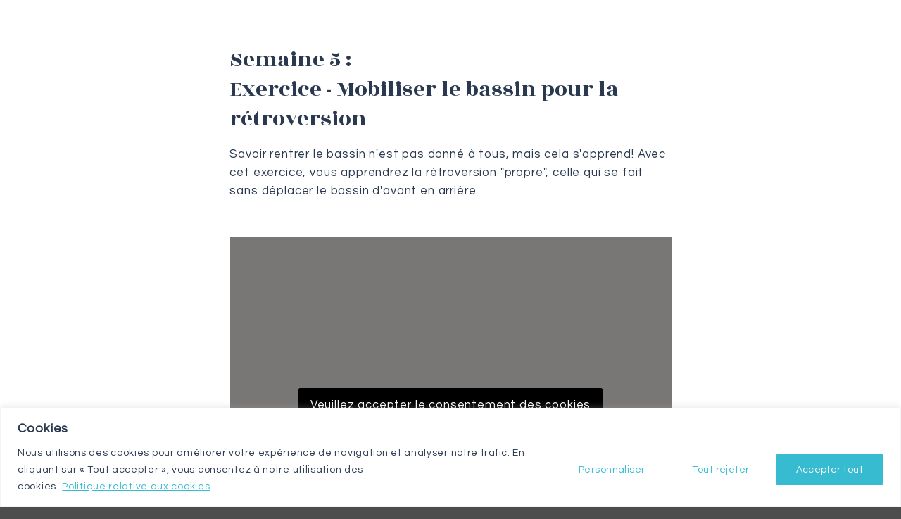

--- FILE ---
content_type: text/html; charset=UTF-8
request_url: https://oliviergirard.ch/academie-posturale/semaine-5/
body_size: 18216
content:
<!DOCTYPE html>
<html lang="fr-FR" class="loading-site no-js">
<head>
	<meta charset="UTF-8" />
	<link rel="profile" href="http://gmpg.org/xfn/11" />
	<link rel="pingback" href="https://oliviergirard.ch/xmlrpc.php" />

	<script>(function(html){html.className = html.className.replace(/\bno-js\b/,'js')})(document.documentElement);</script>
<title>Olivier Girard • Semaine 5</title>
<meta name='robots' content='max-image-preview:large' />
	<style>img:is([sizes="auto" i], [sizes^="auto," i]) { contain-intrinsic-size: 3000px 1500px }</style>
	<link rel="alternate" hreflang="fr" href="https://oliviergirard.ch/academie-posturale/semaine-5/" />
<link rel="alternate" hreflang="x-default" href="https://oliviergirard.ch/academie-posturale/semaine-5/" />
<meta name="viewport" content="width=device-width, initial-scale=1" /><!-- Google tag (gtag.js) consent mode dataLayer added by Site Kit -->
<script type="text/javascript" id="google_gtagjs-js-consent-mode-data-layer">
/* <![CDATA[ */
window.dataLayer = window.dataLayer || [];function gtag(){dataLayer.push(arguments);}
gtag('consent', 'default', {"ad_personalization":"denied","ad_storage":"denied","ad_user_data":"denied","analytics_storage":"denied","functionality_storage":"denied","security_storage":"denied","personalization_storage":"denied","region":["AT","BE","BG","CH","CY","CZ","DE","DK","EE","ES","FI","FR","GB","GR","HR","HU","IE","IS","IT","LI","LT","LU","LV","MT","NL","NO","PL","PT","RO","SE","SI","SK"],"wait_for_update":500});
window._googlesitekitConsentCategoryMap = {"statistics":["analytics_storage"],"marketing":["ad_storage","ad_user_data","ad_personalization"],"functional":["functionality_storage","security_storage"],"preferences":["personalization_storage"]};
window._googlesitekitConsents = {"ad_personalization":"denied","ad_storage":"denied","ad_user_data":"denied","analytics_storage":"denied","functionality_storage":"denied","security_storage":"denied","personalization_storage":"denied","region":["AT","BE","BG","CH","CY","CZ","DE","DK","EE","ES","FI","FR","GB","GR","HR","HU","IE","IS","IT","LI","LT","LU","LV","MT","NL","NO","PL","PT","RO","SE","SI","SK"],"wait_for_update":500};
/* ]]> */
</script>
<!-- End Google tag (gtag.js) consent mode dataLayer added by Site Kit -->
<link rel='dns-prefetch' href='//challenges.cloudflare.com' />
<link rel='dns-prefetch' href='//www.googletagmanager.com' />
<link rel='dns-prefetch' href='//fonts.googleapis.com' />
<link href='http://fonts.googleapis.com' rel='preconnect' />
<link href='//fonts.gstatic.com' crossorigin='' rel='preconnect' />
<link href='https://fonts.gstatic.com' crossorigin rel='preconnect' />
<link rel='prefetch' href='https://oliviergirard.ch/wp-content/themes/flatsome/assets/js/flatsome.js?ver=e2eddd6c228105dac048' />
<link rel='prefetch' href='https://oliviergirard.ch/wp-content/themes/flatsome/assets/js/chunk.slider.js?ver=3.20.3' />
<link rel='prefetch' href='https://oliviergirard.ch/wp-content/themes/flatsome/assets/js/chunk.popups.js?ver=3.20.3' />
<link rel='prefetch' href='https://oliviergirard.ch/wp-content/themes/flatsome/assets/js/chunk.tooltips.js?ver=3.20.3' />
<link rel='prefetch' href='https://oliviergirard.ch/wp-content/themes/flatsome/assets/js/woocommerce.js?ver=1c9be63d628ff7c3ff4c' />
<link rel="alternate" type="application/rss+xml" title="Olivier Girard &raquo; Flux" href="https://oliviergirard.ch/feed/" />
<link rel="alternate" type="application/rss+xml" title="Olivier Girard &raquo; Flux des commentaires" href="https://oliviergirard.ch/comments/feed/" />
<script type="text/javascript">
/* <![CDATA[ */
window._wpemojiSettings = {"baseUrl":"https:\/\/s.w.org\/images\/core\/emoji\/16.0.1\/72x72\/","ext":".png","svgUrl":"https:\/\/s.w.org\/images\/core\/emoji\/16.0.1\/svg\/","svgExt":".svg","source":{"concatemoji":"https:\/\/oliviergirard.ch\/wp-includes\/js\/wp-emoji-release.min.js"}};
/*! This file is auto-generated */
!function(s,n){var o,i,e;function c(e){try{var t={supportTests:e,timestamp:(new Date).valueOf()};sessionStorage.setItem(o,JSON.stringify(t))}catch(e){}}function p(e,t,n){e.clearRect(0,0,e.canvas.width,e.canvas.height),e.fillText(t,0,0);var t=new Uint32Array(e.getImageData(0,0,e.canvas.width,e.canvas.height).data),a=(e.clearRect(0,0,e.canvas.width,e.canvas.height),e.fillText(n,0,0),new Uint32Array(e.getImageData(0,0,e.canvas.width,e.canvas.height).data));return t.every(function(e,t){return e===a[t]})}function u(e,t){e.clearRect(0,0,e.canvas.width,e.canvas.height),e.fillText(t,0,0);for(var n=e.getImageData(16,16,1,1),a=0;a<n.data.length;a++)if(0!==n.data[a])return!1;return!0}function f(e,t,n,a){switch(t){case"flag":return n(e,"\ud83c\udff3\ufe0f\u200d\u26a7\ufe0f","\ud83c\udff3\ufe0f\u200b\u26a7\ufe0f")?!1:!n(e,"\ud83c\udde8\ud83c\uddf6","\ud83c\udde8\u200b\ud83c\uddf6")&&!n(e,"\ud83c\udff4\udb40\udc67\udb40\udc62\udb40\udc65\udb40\udc6e\udb40\udc67\udb40\udc7f","\ud83c\udff4\u200b\udb40\udc67\u200b\udb40\udc62\u200b\udb40\udc65\u200b\udb40\udc6e\u200b\udb40\udc67\u200b\udb40\udc7f");case"emoji":return!a(e,"\ud83e\udedf")}return!1}function g(e,t,n,a){var r="undefined"!=typeof WorkerGlobalScope&&self instanceof WorkerGlobalScope?new OffscreenCanvas(300,150):s.createElement("canvas"),o=r.getContext("2d",{willReadFrequently:!0}),i=(o.textBaseline="top",o.font="600 32px Arial",{});return e.forEach(function(e){i[e]=t(o,e,n,a)}),i}function t(e){var t=s.createElement("script");t.src=e,t.defer=!0,s.head.appendChild(t)}"undefined"!=typeof Promise&&(o="wpEmojiSettingsSupports",i=["flag","emoji"],n.supports={everything:!0,everythingExceptFlag:!0},e=new Promise(function(e){s.addEventListener("DOMContentLoaded",e,{once:!0})}),new Promise(function(t){var n=function(){try{var e=JSON.parse(sessionStorage.getItem(o));if("object"==typeof e&&"number"==typeof e.timestamp&&(new Date).valueOf()<e.timestamp+604800&&"object"==typeof e.supportTests)return e.supportTests}catch(e){}return null}();if(!n){if("undefined"!=typeof Worker&&"undefined"!=typeof OffscreenCanvas&&"undefined"!=typeof URL&&URL.createObjectURL&&"undefined"!=typeof Blob)try{var e="postMessage("+g.toString()+"("+[JSON.stringify(i),f.toString(),p.toString(),u.toString()].join(",")+"));",a=new Blob([e],{type:"text/javascript"}),r=new Worker(URL.createObjectURL(a),{name:"wpTestEmojiSupports"});return void(r.onmessage=function(e){c(n=e.data),r.terminate(),t(n)})}catch(e){}c(n=g(i,f,p,u))}t(n)}).then(function(e){for(var t in e)n.supports[t]=e[t],n.supports.everything=n.supports.everything&&n.supports[t],"flag"!==t&&(n.supports.everythingExceptFlag=n.supports.everythingExceptFlag&&n.supports[t]);n.supports.everythingExceptFlag=n.supports.everythingExceptFlag&&!n.supports.flag,n.DOMReady=!1,n.readyCallback=function(){n.DOMReady=!0}}).then(function(){return e}).then(function(){var e;n.supports.everything||(n.readyCallback(),(e=n.source||{}).concatemoji?t(e.concatemoji):e.wpemoji&&e.twemoji&&(t(e.twemoji),t(e.wpemoji)))}))}((window,document),window._wpemojiSettings);
/* ]]> */
</script>
<link rel='stylesheet' id='woocommerce_views-block-style-css-css' href='https://oliviergirard.ch/wp-content/uploads/hummingbird-assets/64d0bd217a4f23fe2be0947053126f65.css' type='text/css' media='all' />
<style id='wp-emoji-styles-inline-css' type='text/css'>

	img.wp-smiley, img.emoji {
		display: inline !important;
		border: none !important;
		box-shadow: none !important;
		height: 1em !important;
		width: 1em !important;
		margin: 0 0.07em !important;
		vertical-align: -0.1em !important;
		background: none !important;
		padding: 0 !important;
	}
</style>
<style id='wp-block-library-inline-css' type='text/css'>
:root{--wp-admin-theme-color:#007cba;--wp-admin-theme-color--rgb:0,124,186;--wp-admin-theme-color-darker-10:#006ba1;--wp-admin-theme-color-darker-10--rgb:0,107,161;--wp-admin-theme-color-darker-20:#005a87;--wp-admin-theme-color-darker-20--rgb:0,90,135;--wp-admin-border-width-focus:2px;--wp-block-synced-color:#7a00df;--wp-block-synced-color--rgb:122,0,223;--wp-bound-block-color:var(--wp-block-synced-color)}@media (min-resolution:192dpi){:root{--wp-admin-border-width-focus:1.5px}}.wp-element-button{cursor:pointer}:root{--wp--preset--font-size--normal:16px;--wp--preset--font-size--huge:42px}:root .has-very-light-gray-background-color{background-color:#eee}:root .has-very-dark-gray-background-color{background-color:#313131}:root .has-very-light-gray-color{color:#eee}:root .has-very-dark-gray-color{color:#313131}:root .has-vivid-green-cyan-to-vivid-cyan-blue-gradient-background{background:linear-gradient(135deg,#00d084,#0693e3)}:root .has-purple-crush-gradient-background{background:linear-gradient(135deg,#34e2e4,#4721fb 50%,#ab1dfe)}:root .has-hazy-dawn-gradient-background{background:linear-gradient(135deg,#faaca8,#dad0ec)}:root .has-subdued-olive-gradient-background{background:linear-gradient(135deg,#fafae1,#67a671)}:root .has-atomic-cream-gradient-background{background:linear-gradient(135deg,#fdd79a,#004a59)}:root .has-nightshade-gradient-background{background:linear-gradient(135deg,#330968,#31cdcf)}:root .has-midnight-gradient-background{background:linear-gradient(135deg,#020381,#2874fc)}.has-regular-font-size{font-size:1em}.has-larger-font-size{font-size:2.625em}.has-normal-font-size{font-size:var(--wp--preset--font-size--normal)}.has-huge-font-size{font-size:var(--wp--preset--font-size--huge)}.has-text-align-center{text-align:center}.has-text-align-left{text-align:left}.has-text-align-right{text-align:right}#end-resizable-editor-section{display:none}.aligncenter{clear:both}.items-justified-left{justify-content:flex-start}.items-justified-center{justify-content:center}.items-justified-right{justify-content:flex-end}.items-justified-space-between{justify-content:space-between}.screen-reader-text{border:0;clip-path:inset(50%);height:1px;margin:-1px;overflow:hidden;padding:0;position:absolute;width:1px;word-wrap:normal!important}.screen-reader-text:focus{background-color:#ddd;clip-path:none;color:#444;display:block;font-size:1em;height:auto;left:5px;line-height:normal;padding:15px 23px 14px;text-decoration:none;top:5px;width:auto;z-index:100000}html :where(.has-border-color){border-style:solid}html :where([style*=border-top-color]){border-top-style:solid}html :where([style*=border-right-color]){border-right-style:solid}html :where([style*=border-bottom-color]){border-bottom-style:solid}html :where([style*=border-left-color]){border-left-style:solid}html :where([style*=border-width]){border-style:solid}html :where([style*=border-top-width]){border-top-style:solid}html :where([style*=border-right-width]){border-right-style:solid}html :where([style*=border-bottom-width]){border-bottom-style:solid}html :where([style*=border-left-width]){border-left-style:solid}html :where(img[class*=wp-image-]){height:auto;max-width:100%}:where(figure){margin:0 0 1em}html :where(.is-position-sticky){--wp-admin--admin-bar--position-offset:var(--wp-admin--admin-bar--height,0px)}@media screen and (max-width:600px){html :where(.is-position-sticky){--wp-admin--admin-bar--position-offset:0px}}
</style>
<link rel='stylesheet' id='wphb-1-css' href='https://oliviergirard.ch/wp-content/uploads/hummingbird-assets/7ac1cf6fc70627096bccd58f97c81cc2.css' type='text/css' media='all' />
<link rel='stylesheet' id='wphb-2-css' href='https://oliviergirard.ch/wp-content/uploads/hummingbird-assets/5a0f1ec1bb9c16c1f0d84ccb68d0991a.css' type='text/css' media='all' />
<style id='wphb-2-inline-css' type='text/css'>
.wpv-sort-list-dropdown.wpv-sort-list-dropdown-style-default > span.wpv-sort-list,.wpv-sort-list-dropdown.wpv-sort-list-dropdown-style-default .wpv-sort-list-item {border-color: #cdcdcd;}.wpv-sort-list-dropdown.wpv-sort-list-dropdown-style-default .wpv-sort-list-item a {color: #444;background-color: #fff;}.wpv-sort-list-dropdown.wpv-sort-list-dropdown-style-default a:hover,.wpv-sort-list-dropdown.wpv-sort-list-dropdown-style-default a:focus {color: #000;background-color: #eee;}.wpv-sort-list-dropdown.wpv-sort-list-dropdown-style-default .wpv-sort-list-item.wpv-sort-list-current a {color: #000;background-color: #eee;}
.wpv-sort-list-dropdown.wpv-sort-list-dropdown-style-default > span.wpv-sort-list,.wpv-sort-list-dropdown.wpv-sort-list-dropdown-style-default .wpv-sort-list-item {border-color: #cdcdcd;}.wpv-sort-list-dropdown.wpv-sort-list-dropdown-style-default .wpv-sort-list-item a {color: #444;background-color: #fff;}.wpv-sort-list-dropdown.wpv-sort-list-dropdown-style-default a:hover,.wpv-sort-list-dropdown.wpv-sort-list-dropdown-style-default a:focus {color: #000;background-color: #eee;}.wpv-sort-list-dropdown.wpv-sort-list-dropdown-style-default .wpv-sort-list-item.wpv-sort-list-current a {color: #000;background-color: #eee;}.wpv-sort-list-dropdown.wpv-sort-list-dropdown-style-grey > span.wpv-sort-list,.wpv-sort-list-dropdown.wpv-sort-list-dropdown-style-grey .wpv-sort-list-item {border-color: #cdcdcd;}.wpv-sort-list-dropdown.wpv-sort-list-dropdown-style-grey .wpv-sort-list-item a {color: #444;background-color: #eeeeee;}.wpv-sort-list-dropdown.wpv-sort-list-dropdown-style-grey a:hover,.wpv-sort-list-dropdown.wpv-sort-list-dropdown-style-grey a:focus {color: #000;background-color: #e5e5e5;}.wpv-sort-list-dropdown.wpv-sort-list-dropdown-style-grey .wpv-sort-list-item.wpv-sort-list-current a {color: #000;background-color: #e5e5e5;}
.wpv-sort-list-dropdown.wpv-sort-list-dropdown-style-default > span.wpv-sort-list,.wpv-sort-list-dropdown.wpv-sort-list-dropdown-style-default .wpv-sort-list-item {border-color: #cdcdcd;}.wpv-sort-list-dropdown.wpv-sort-list-dropdown-style-default .wpv-sort-list-item a {color: #444;background-color: #fff;}.wpv-sort-list-dropdown.wpv-sort-list-dropdown-style-default a:hover,.wpv-sort-list-dropdown.wpv-sort-list-dropdown-style-default a:focus {color: #000;background-color: #eee;}.wpv-sort-list-dropdown.wpv-sort-list-dropdown-style-default .wpv-sort-list-item.wpv-sort-list-current a {color: #000;background-color: #eee;}.wpv-sort-list-dropdown.wpv-sort-list-dropdown-style-grey > span.wpv-sort-list,.wpv-sort-list-dropdown.wpv-sort-list-dropdown-style-grey .wpv-sort-list-item {border-color: #cdcdcd;}.wpv-sort-list-dropdown.wpv-sort-list-dropdown-style-grey .wpv-sort-list-item a {color: #444;background-color: #eeeeee;}.wpv-sort-list-dropdown.wpv-sort-list-dropdown-style-grey a:hover,.wpv-sort-list-dropdown.wpv-sort-list-dropdown-style-grey a:focus {color: #000;background-color: #e5e5e5;}.wpv-sort-list-dropdown.wpv-sort-list-dropdown-style-grey .wpv-sort-list-item.wpv-sort-list-current a {color: #000;background-color: #e5e5e5;}.wpv-sort-list-dropdown.wpv-sort-list-dropdown-style-blue > span.wpv-sort-list,.wpv-sort-list-dropdown.wpv-sort-list-dropdown-style-blue .wpv-sort-list-item {border-color: #0099cc;}.wpv-sort-list-dropdown.wpv-sort-list-dropdown-style-blue .wpv-sort-list-item a {color: #444;background-color: #cbddeb;}.wpv-sort-list-dropdown.wpv-sort-list-dropdown-style-blue a:hover,.wpv-sort-list-dropdown.wpv-sort-list-dropdown-style-blue a:focus {color: #000;background-color: #95bedd;}.wpv-sort-list-dropdown.wpv-sort-list-dropdown-style-blue .wpv-sort-list-item.wpv-sort-list-current a {color: #000;background-color: #95bedd;}
</style>
<style id='woocommerce-inline-inline-css' type='text/css'>
.woocommerce form .form-row .required { visibility: visible; }
</style>
<link rel='stylesheet' id='gateway-css' href='https://oliviergirard.ch/wp-content/uploads/hummingbird-assets/b759f0046f663c6d80d960c01f8e256f.css' type='text/css' media='all' />
<link rel='stylesheet' id='wphb-3-css' href='https://oliviergirard.ch/wp-content/uploads/hummingbird-assets/dca596f3ce3ac27bb24d59716720074c.css' type='text/css' media='screen' />
<link rel='stylesheet' id='wphb-4-css' href='https://oliviergirard.ch/wp-content/uploads/hummingbird-assets/18ef3a0a3a891f48d069a419fcabcce0.css' type='text/css' media='all' />
<link rel='stylesheet' id='wphb-5-css' href='https://oliviergirard.ch/wp-content/uploads/hummingbird-assets/e28e02e5bd4e22531f67118c7b59f724.css' type='text/css' media='all' />
<style id='wphb-5-inline-css' type='text/css'>
@font-face {
				font-family: "fl-icons";
				font-display: block;
				src: url(https://oliviergirard.ch/wp-content/themes/flatsome/assets/css/icons/fl-icons.eot?v=3.20.3);
				src:
					url(https://oliviergirard.ch/wp-content/themes/flatsome/assets/css/icons/fl-icons.eot#iefix?v=3.20.3) format("embedded-opentype"),
					url(https://oliviergirard.ch/wp-content/themes/flatsome/assets/css/icons/fl-icons.woff2?v=3.20.3) format("woff2"),
					url(https://oliviergirard.ch/wp-content/themes/flatsome/assets/css/icons/fl-icons.ttf?v=3.20.3) format("truetype"),
					url(https://oliviergirard.ch/wp-content/themes/flatsome/assets/css/icons/fl-icons.woff?v=3.20.3) format("woff"),
					url(https://oliviergirard.ch/wp-content/themes/flatsome/assets/css/icons/fl-icons.svg?v=3.20.3#fl-icons) format("svg");
			}
</style>
<link rel='stylesheet' id='flatsome-style-css' href='https://oliviergirard.ch/wp-content/uploads/hummingbird-assets/91bcedb3fc5b2a39e0f9bc6e51ed060a.css' type='text/css' media='all' />
<link rel='stylesheet' id='flatsome-googlefonts-css' href='//fonts.googleapis.com/css?family=Rozha+One%3Aregular%2Cregular%2Cregular%7CQuestrial%3Aregular%2Cregular%2Cregular&#038;display=swap&#038;ver=3.9' type='text/css' media='all' />
<script type="text/javascript" id="wphb-6-js-extra">
/* <![CDATA[ */
var wpml_cookies = {"wp-wpml_current_language":{"value":"fr","expires":1,"path":"\/"}};
var wpml_cookies = {"wp-wpml_current_language":{"value":"fr","expires":1,"path":"\/"}};
/* ]]> */
</script>
<script type="text/javascript" src="https://oliviergirard.ch/wp-content/uploads/hummingbird-assets/ca81bd2ac7d9fd257a672975c3a572da.js" id="wphb-6-js"></script>
<script type="text/javascript" id="wphb-7-js-extra">
/* <![CDATA[ */
var woocommerce_params = {"ajax_url":"\/wp-admin\/admin-ajax.php","wc_ajax_url":"\/?wc-ajax=%%endpoint%%","i18n_password_show":"Afficher le mot de passe","i18n_password_hide":"Masquer le mot de passe"};;;var wc_add_to_cart_params = {"ajax_url":"\/wp-admin\/admin-ajax.php","wc_ajax_url":"\/?wc-ajax=%%endpoint%%","i18n_view_cart":"Voir le panier","cart_url":"https:\/\/oliviergirard.ch\/panier\/","is_cart":"","cart_redirect_after_add":"no"};
/* ]]> */
</script>
<script type="text/javascript" src="https://oliviergirard.ch/wp-content/uploads/hummingbird-assets/986af52485895f2a5c8ca553528f5190.js" id="wphb-7-js"></script>
<script type="text/javascript" id="WCPAY_ASSETS-js-extra">
/* <![CDATA[ */
var wcpayAssets = {"url":"https:\/\/oliviergirard.ch\/wp-content\/plugins\/woocommerce-payments\/dist\/"};
/* ]]> */
</script>

<!-- Extrait de code de la balise Google (gtag.js) ajouté par Site Kit -->
<!-- Extrait Google Analytics ajouté par Site Kit -->
<script type="text/javascript" src="https://www.googletagmanager.com/gtag/js?id=GT-PLVSWMT" id="google_gtagjs-js" async></script>
<script type="text/javascript" id="google_gtagjs-js-after">
/* <![CDATA[ */
window.dataLayer = window.dataLayer || [];function gtag(){dataLayer.push(arguments);}
gtag("set","linker",{"domains":["oliviergirard.ch"]});
gtag("js", new Date());
gtag("set", "developer_id.dZTNiMT", true);
gtag("config", "GT-PLVSWMT", {"googlesitekit_post_type":"page"});
/* ]]> */
</script>
<script type="text/javascript" id="wphb-8-js-extra">
/* <![CDATA[ */
var wc_single_product_params = {"i18n_required_rating_text":"Veuillez s\u00e9lectionner une note","i18n_rating_options":["1\u00a0\u00e9toile sur 5","2\u00a0\u00e9toiles sur 5","3\u00a0\u00e9toiles sur 5","4\u00a0\u00e9toiles sur 5","5\u00a0\u00e9toiles sur 5"],"i18n_product_gallery_trigger_text":"Voir la galerie d\u2019images en plein \u00e9cran","review_rating_required":"yes","flexslider":{"rtl":false,"animation":"slide","smoothHeight":true,"directionNav":false,"controlNav":"thumbnails","slideshow":false,"animationSpeed":500,"animationLoop":false,"allowOneSlide":false},"zoom_enabled":"","zoom_options":[],"photoswipe_enabled":"","photoswipe_options":{"shareEl":false,"closeOnScroll":false,"history":false,"hideAnimationDuration":0,"showAnimationDuration":0},"flexslider_enabled":""};
/* ]]> */
</script>
<script type="text/javascript" src="https://oliviergirard.ch/wp-content/uploads/hummingbird-assets/88177c602bf1a701b0ebf665b1d0877b.js" id="wphb-8-js"></script>
<link rel="https://api.w.org/" href="https://oliviergirard.ch/wp-json/" /><link rel="alternate" title="JSON" type="application/json" href="https://oliviergirard.ch/wp-json/wp/v2/pages/40895" /><link rel="EditURI" type="application/rsd+xml" title="RSD" href="https://oliviergirard.ch/xmlrpc.php?rsd" />
<link rel='shortlink' href='https://oliviergirard.ch/?p=40895' />
<link rel="alternate" title="oEmbed (JSON)" type="application/json+oembed" href="https://oliviergirard.ch/wp-json/oembed/1.0/embed?url=https%3A%2F%2Foliviergirard.ch%2Facademie-posturale%2Fsemaine-5%2F" />
<link rel="alternate" title="oEmbed (XML)" type="text/xml+oembed" href="https://oliviergirard.ch/wp-json/oembed/1.0/embed?url=https%3A%2F%2Foliviergirard.ch%2Facademie-posturale%2Fsemaine-5%2F&#038;format=xml" />
<meta name="generator" content="Site Kit by Google 1.164.0" /><meta name="generator" content="WPML ver:4.8.4 stt:1,4;" />
<link rel="apple-touch-icon" sizes="180x180" href="/wp-content/uploads/fbrfg/apple-touch-icon.png">
<link rel="icon" type="image/png" sizes="32x32" href="/wp-content/uploads/fbrfg/favicon-32x32.png">
<link rel="icon" type="image/png" sizes="16x16" href="/wp-content/uploads/fbrfg/favicon-16x16.png">
<link rel="manifest" href="/wp-content/uploads/fbrfg/site.webmanifest">
<link rel="mask-icon" href="/wp-content/uploads/fbrfg/safari-pinned-tab.svg" color="#5bbad5">
<link rel="shortcut icon" href="/wp-content/uploads/fbrfg/favicon.ico">
<meta name="msapplication-TileColor" content="#ffc40d">
<meta name="msapplication-config" content="/wp-content/uploads/fbrfg/browserconfig.xml">
<meta name="theme-color" content="#ffffff"><!-- Start cookieyes banner --> <script id="cookieyes" type="text/javascript" src="https://cdn-cookieyes.com/client_data/ff0a5fc32f5f057610015de2/script.js"></script> <!-- End cookieyes banner -->	<noscript><style>.woocommerce-product-gallery{ opacity: 1 !important; }</style></noscript>
	<meta name="google-site-verification" content="GdwJyx3v1jp1PM54UsK9HHF0Ofnda7iEEViETSgv01k"> <script> window.addEventListener("load",function(){ var c={script:false,link:false}; function ls(s) { if(!['script','link'].includes(s)||c[s]){return;}c[s]=true; var d=document,f=d.getElementsByTagName(s)[0],j=d.createElement(s); if(s==='script'){j.async=true;j.src='https://oliviergirard.ch/wp-content/plugins/wp-views/vendor/toolset/blocks/public/js/frontend.js?v=1.6.16';}else{ j.rel='stylesheet';j.href='https://oliviergirard.ch/wp-content/plugins/wp-views/vendor/toolset/blocks/public/css/style.css?v=1.6.16';} f.parentNode.insertBefore(j, f); }; function ex(){ls('script');ls('link')} window.addEventListener("scroll", ex, {once: true}); if (('IntersectionObserver' in window) && ('IntersectionObserverEntry' in window) && ('intersectionRatio' in window.IntersectionObserverEntry.prototype)) { var i = 0, fb = document.querySelectorAll("[class^='tb-']"), o = new IntersectionObserver(es => { es.forEach(e => { o.unobserve(e.target); if (e.intersectionRatio > 0) { ex();o.disconnect();}else{ i++;if(fb.length>i){o.observe(fb[i])}} }) }); if (fb.length) { o.observe(fb[i]) } } }) </script>
	<noscript>
		<link rel="stylesheet" href="https://oliviergirard.ch/wp-content/plugins/wp-views/vendor/toolset/blocks/public/css/style.css">
	</noscript><!-- SEO meta tags powered by SmartCrawl https://wpmudev.com/project/smartcrawl-wordpress-seo/ -->
<script type="application/ld+json">{"@context":"https:\/\/schema.org","@graph":[{"@type":"Organization","@id":"https:\/\/oliviergirard.ch\/#schema-publishing-organization","url":"https:\/\/oliviergirard.ch","name":"Olivier Girard","logo":{"@type":"ImageObject","@id":"https:\/\/oliviergirard.ch\/#schema-organization-logo","url":"https:\/\/oliviergirard.ch\/wp-content\/uploads\/Logo-OlivierGirard.png","height":60,"width":60}},{"@type":"WebSite","@id":"https:\/\/oliviergirard.ch\/#schema-website","url":"https:\/\/oliviergirard.ch","name":"Olivier Girard","encoding":"UTF-8","potentialAction":{"@type":"SearchAction","target":"https:\/\/oliviergirard.ch\/search\/{search_term_string}\/","query-input":"required name=search_term_string"},"image":{"@type":"ImageObject","@id":"https:\/\/oliviergirard.ch\/#schema-site-logo","url":"https:\/\/oliviergirard.ch\/wp-content\/uploads\/Logo-OlivierGirard.png","height":196,"width":1369}},{"@type":"BreadcrumbList","@id":"https:\/\/oliviergirard.ch\/academie-posturale\/semaine-5?page&pagename=academie-posturale\/semaine-5\/#breadcrumb","itemListElement":[{"@type":"ListItem","position":1,"name":"Home","item":"https:\/\/oliviergirard.ch"},{"@type":"ListItem","position":2,"name":"Acad\u00e9mie posturale","item":"https:\/\/oliviergirard.ch\/academie-posturale\/"},{"@type":"ListItem","position":3,"name":"Semaine 5"}]},{"@type":"Person","@id":"https:\/\/oliviergirard.ch\/author\/supportaxxun-ch\/#schema-author","name":"Axxun Axxun"},{"@type":"WebPage","@id":"https:\/\/oliviergirard.ch\/academie-posturale\/semaine-5\/#schema-webpage","isPartOf":{"@id":"https:\/\/oliviergirard.ch\/#schema-website"},"publisher":{"@id":"https:\/\/oliviergirard.ch\/#schema-publishing-organization"},"url":"https:\/\/oliviergirard.ch\/academie-posturale\/semaine-5\/","hasPart":[{"@type":"SiteNavigationElement","@id":"https:\/\/oliviergirard.ch\/academie-posturale\/semaine-5\/#schema-nav-element-40477","name":"","url":"https:\/\/oliviergirard.ch\/"},{"@type":"SiteNavigationElement","@id":"https:\/\/oliviergirard.ch\/academie-posturale\/semaine-5\/#schema-nav-element-40638","name":"","url":"https:\/\/oliviergirard.ch\/au-travail\/"},{"@type":"SiteNavigationElement","@id":"https:\/\/oliviergirard.ch\/academie-posturale\/semaine-5\/#schema-nav-element-29180","name":"","url":"https:\/\/oliviergirard.ch\/a-la-maison\/"},{"@type":"SiteNavigationElement","@id":"https:\/\/oliviergirard.ch\/academie-posturale\/semaine-5\/#schema-nav-element-29179","name":"\u00c0 l\u2019\u00e9cole","url":"https:\/\/oliviergirard.ch\/a-lecole\/"},{"@type":"SiteNavigationElement","@id":"https:\/\/oliviergirard.ch\/academie-posturale\/semaine-5\/#schema-nav-element-40114","name":"","url":"https:\/\/oliviergirard.ch\/academie-posturale\/"},{"@type":"SiteNavigationElement","@id":"https:\/\/oliviergirard.ch\/academie-posturale\/semaine-5\/#schema-nav-element-29935","name":"A propos","url":"#"},{"@type":"SiteNavigationElement","@id":"https:\/\/oliviergirard.ch\/academie-posturale\/semaine-5\/#schema-nav-element-29178","name":"L'\u00e9quipe","url":"https:\/\/oliviergirard.ch\/a-propos\/"},{"@type":"SiteNavigationElement","@id":"https:\/\/oliviergirard.ch\/academie-posturale\/semaine-5\/#schema-nav-element-29942","name":"Blog & articles","url":"https:\/\/oliviergirard.ch\/blog-posture-ergonomie\/"},{"@type":"SiteNavigationElement","@id":"https:\/\/oliviergirard.ch\/academie-posturale\/semaine-5\/#schema-nav-element-30278","name":"","url":"https:\/\/oliviergirard.ch\/dans-les-medias\/"},{"@type":"SiteNavigationElement","@id":"https:\/\/oliviergirard.ch\/academie-posturale\/semaine-5\/#schema-nav-element-29741","name":"M\u00e9thode d'intervention","url":"https:\/\/oliviergirard.ch\/la-methode-mensendieck\/"},{"@type":"SiteNavigationElement","@id":"https:\/\/oliviergirard.ch\/academie-posturale\/semaine-5\/#schema-nav-element-80433","name":"D\u00e9veloppement durable","url":"https:\/\/oliviergirard.ch\/a-propos\/engagement-societal\/"},{"@type":"SiteNavigationElement","@id":"https:\/\/oliviergirard.ch\/academie-posturale\/semaine-5\/#schema-nav-element-40478","name":"","url":"https:\/\/oliviergirard.ch\/boutique\/"},{"@type":"SiteNavigationElement","@id":"https:\/\/oliviergirard.ch\/academie-posturale\/semaine-5\/#schema-nav-element-40479","name":"","url":"https:\/\/oliviergirard.ch\/ressources-gratuites-ergonomie-posture\/"},{"@type":"SiteNavigationElement","@id":"https:\/\/oliviergirard.ch\/academie-posturale\/semaine-5\/#schema-nav-element-29177","name":"","url":"https:\/\/oliviergirard.ch\/contact\/"}]},{"@type":"Article","mainEntityOfPage":{"@id":"https:\/\/oliviergirard.ch\/academie-posturale\/semaine-5\/#schema-webpage"},"author":{"@id":"https:\/\/oliviergirard.ch\/author\/supportaxxun-ch\/#schema-author"},"publisher":{"@id":"https:\/\/oliviergirard.ch\/#schema-publishing-organization"},"dateModified":"2023-02-27T22:00:19","datePublished":"2023-02-27T21:54:45","headline":"Olivier Girard \u2022 Semaine 5","description":"","name":"Semaine 5"}]}</script>
<meta property="og:type" content="article" />
<meta property="og:url" content="https://oliviergirard.ch/academie-posturale/semaine-5/" />
<meta property="og:title" content="Olivier Girard • Semaine 5" />
<meta property="og:image" content="https://oliviergirard.ch/wp-content/uploads/Book-pile-2_cropped.png" />
<meta property="og:image:width" content="1600" />
<meta property="og:image:height" content="1525" />
<meta property="article:published_time" content="2023-02-27T21:54:45" />
<meta property="article:author" content="support@axxun.ch" />
<meta name="twitter:card" content="summary_large_image" />
<meta name="twitter:title" content="Olivier Girard • Semaine 5" />
<meta name="twitter:image" content="https://oliviergirard.ch/wp-content/uploads/Book-pile-2_cropped.png" />
<!-- /SEO -->
<link rel="icon" href="https://oliviergirard.ch/wp-content/uploads/cropped-Final-logos-Dark-logo-32x32.png" sizes="32x32" />
<link rel="icon" href="https://oliviergirard.ch/wp-content/uploads/cropped-Final-logos-Dark-logo-192x192.png" sizes="192x192" />
<link rel="apple-touch-icon" href="https://oliviergirard.ch/wp-content/uploads/cropped-Final-logos-Dark-logo-180x180.png" />
<meta name="msapplication-TileImage" content="https://oliviergirard.ch/wp-content/uploads/cropped-Final-logos-Dark-logo-270x270.png" />
<style id="custom-css" type="text/css">:root {--primary-color: #37bbd1;--fs-color-primary: #37bbd1;--fs-color-secondary: #e03146;--fs-color-success: #eda74a;--fs-color-alert: #91c73d;--fs-color-base: #2a3950;--fs-experimental-link-color: #37bbd1;--fs-experimental-link-color-hover: #111;}.tooltipster-base {--tooltip-color: #fff;--tooltip-bg-color: #000;}.off-canvas-right .mfp-content, .off-canvas-left .mfp-content {--drawer-width: 300px;}.off-canvas .mfp-content.off-canvas-cart {--drawer-width: 360px;}.container-width, .full-width .ubermenu-nav, .container, .row{max-width: 1570px}.row.row-collapse{max-width: 1540px}.row.row-small{max-width: 1562.5px}.row.row-large{max-width: 1600px}.header-main{height: 90px}#logo img{max-height: 90px}#logo{width:260px;}.header-bottom{min-height: 55px}.header-top{min-height: 30px}.transparent .header-main{height: 90px}.transparent #logo img{max-height: 90px}.has-transparent + .page-title:first-of-type,.has-transparent + #main > .page-title,.has-transparent + #main > div > .page-title,.has-transparent + #main .page-header-wrapper:first-of-type .page-title{padding-top: 120px;}.header.show-on-scroll,.stuck .header-main{height:60px!important}.stuck #logo img{max-height: 60px!important}.search-form{ width: 53%;}.header-bottom {background-color: #f1f1f1}.top-bar-nav > li > a{line-height: 16px }.header-main .nav > li > a{line-height: 16px }.header-wrapper:not(.stuck) .header-main .header-nav{margin-top: 9px }.stuck .header-main .nav > li > a{line-height: 50px }@media (max-width: 549px) {.header-main{height: 70px}#logo img{max-height: 70px}}.nav-dropdown{font-size:100%}.header-top{background-color:#ffffff!important;}h1,h2,h3,h4,h5,h6,.heading-font{color: #2a3950;}body{font-size: 100%;}@media screen and (max-width: 549px){body{font-size: 100%;}}body{font-family: Questrial, sans-serif;}body {font-weight: 400;font-style: normal;}.nav > li > a {font-family: Questrial, sans-serif;}.mobile-sidebar-levels-2 .nav > li > ul > li > a {font-family: Questrial, sans-serif;}.nav > li > a,.mobile-sidebar-levels-2 .nav > li > ul > li > a {font-weight: 400;font-style: normal;}h1,h2,h3,h4,h5,h6,.heading-font, .off-canvas-center .nav-sidebar.nav-vertical > li > a{font-family: "Rozha One", sans-serif;}h1,h2,h3,h4,h5,h6,.heading-font,.banner h1,.banner h2 {font-weight: 400;font-style: normal;}.alt-font{font-family: "Rozha One", sans-serif;}.alt-font {font-weight: 400!important;font-style: normal!important;}.header:not(.transparent) .top-bar-nav > li > a {color: #2a3950;}.header:not(.transparent) .top-bar-nav.nav > li > a:hover,.header:not(.transparent) .top-bar-nav.nav > li.active > a,.header:not(.transparent) .top-bar-nav.nav > li.current > a,.header:not(.transparent) .top-bar-nav.nav > li > a.active,.header:not(.transparent) .top-bar-nav.nav > li > a.current{color: #37bbd1;}.top-bar-nav.nav-line-bottom > li > a:before,.top-bar-nav.nav-line-grow > li > a:before,.top-bar-nav.nav-line > li > a:before,.top-bar-nav.nav-box > li > a:hover,.top-bar-nav.nav-box > li.active > a,.top-bar-nav.nav-pills > li > a:hover,.top-bar-nav.nav-pills > li.active > a{color:#FFF!important;background-color: #37bbd1;}.header:not(.transparent) .header-nav-main.nav > li > a {color: #2a3950;}.header:not(.transparent) .header-nav-main.nav > li > a:hover,.header:not(.transparent) .header-nav-main.nav > li.active > a,.header:not(.transparent) .header-nav-main.nav > li.current > a,.header:not(.transparent) .header-nav-main.nav > li > a.active,.header:not(.transparent) .header-nav-main.nav > li > a.current{color: #37bbd1;}.header-nav-main.nav-line-bottom > li > a:before,.header-nav-main.nav-line-grow > li > a:before,.header-nav-main.nav-line > li > a:before,.header-nav-main.nav-box > li > a:hover,.header-nav-main.nav-box > li.active > a,.header-nav-main.nav-pills > li > a:hover,.header-nav-main.nav-pills > li.active > a{color:#FFF!important;background-color: #37bbd1;}.is-divider{background-color: rgba(0,0,0,0.1);}.has-equal-box-heights .box-image {padding-top: 101%;}@media screen and (min-width: 550px){.products .box-vertical .box-image{min-width: 247px!important;width: 247px!important;}}.header-main .social-icons,.header-main .cart-icon strong,.header-main .menu-title,.header-main .header-button > .button.is-outline,.header-main .nav > li > a > i:not(.icon-angle-down){color: #2a3950!important;}.header-main .header-button > .button.is-outline,.header-main .cart-icon strong:after,.header-main .cart-icon strong{border-color: #2a3950!important;}.header-main .header-button > .button:not(.is-outline){background-color: #2a3950!important;}.header-main .current-dropdown .cart-icon strong,.header-main .header-button > .button:hover,.header-main .header-button > .button:hover i,.header-main .header-button > .button:hover span{color:#FFF!important;}.header-main .menu-title:hover,.header-main .social-icons a:hover,.header-main .header-button > .button.is-outline:hover,.header-main .nav > li > a:hover > i:not(.icon-angle-down){color: #37bbd1!important;}.header-main .current-dropdown .cart-icon strong,.header-main .header-button > .button:hover{background-color: #37bbd1!important;}.header-main .current-dropdown .cart-icon strong:after,.header-main .current-dropdown .cart-icon strong,.header-main .header-button > .button:hover{border-color: #37bbd1!important;}button[name='update_cart'] { display: none; }.nav-vertical-fly-out > li + li {border-top-width: 1px; border-top-style: solid;}.label-new.menu-item > a:after{content:"Nouveau";}.label-hot.menu-item > a:after{content:"Populaire";}.label-sale.menu-item > a:after{content:"En action";}.label-popular.menu-item > a:after{content:"Populaire";}</style></head>

<body class="wp-singular page-template page-template-page-blank-landingpage page-template-page-blank-landingpage-php page page-id-40895 page-child parent-pageid-40085 wp-theme-flatsome wp-child-theme-ergoh-conseils theme-flatsome woocommerce-no-js lightbox nav-dropdown-has-arrow nav-dropdown-has-shadow parallax-mobile mobile-submenu-toggle woocommerce">


<div id="wrapper">

	<div id="main" class="">

	
		

	<section class="section" id="section_2033248552">
		<div class="section-bg fill" >
									
			

		</div>

		

		<div class="section-content relative">
			

<div class="row align-center"  id="row-1046787770">


	<div id="col-436544016" class="col medium-7 small-12 large-7"  >
				<div class="col-inner"  >
			
			

<div class="row"  id="row-907015465">


	<div id="col-1365556651" class="col small-12 large-12"  >
				<div class="col-inner"  >
			
			

<h2>Semaine 5 :<br />Exercice - Mobiliser le bassin pour la rétroversion</h2>
<p>Savoir rentrer le bassin n'est pas donné à tous, mais cela s'apprend! Avec cet exercice, vous apprendrez la rétroversion "propre", celle qui se fait sans déplacer le bassin d'avant en arrière.</p>


		</div>
					</div>

	

	<div id="col-1020745199" class="col small-12 large-12"  >
				<div class="col-inner text-center"  >
			
			



<iframe width="900" height="500" src="https://www.youtube.com/embed/xwjWhoi2Mro" title="Exercices De Rétroversion Du Bassin: La Posture Debout Etape Par Etape - Plein le Dos - Semaine 5" frameborder="0" allow="accelerometer; autoplay; clipboard-write; encrypted-media; gyroscope; picture-in-picture" allowfullscreen></iframe>


		</div>
					</div>

	

</div>


		</div>
					</div>

	

</div>

		</div>

		
<style>
#section_2033248552 {
  padding-top: 4em;
  padding-bottom: 4em;
}
</style>
	</section>
	


		
	
	</div>

</div>

<div id="main-menu" class="mobile-sidebar no-scrollbar mfp-hide">

	
	<div class="sidebar-menu no-scrollbar text-center">

		
					<ul class="nav nav-sidebar nav-vertical nav-uppercase nav-anim" data-tab="1">
				<li id="menu-item-40477" class="tablet-and-down menu-item menu-item-type-post_type menu-item-object-page menu-item-home menu-item-40477"><a href="https://oliviergirard.ch/">Accueil</a></li>
<li id="menu-item-40638" class="menu-item menu-item-type-post_type menu-item-object-page menu-item-40638"><a href="https://oliviergirard.ch/au-travail/">Au travail</a></li>
<li id="menu-item-29180" class="menu-item menu-item-type-post_type menu-item-object-page menu-item-29180"><a href="https://oliviergirard.ch/a-la-maison/">À la maison</a></li>
<li id="menu-item-29179" class="menu-item menu-item-type-post_type menu-item-object-page menu-item-29179"><a href="https://oliviergirard.ch/a-lecole/">À l’école</a></li>
<li id="menu-item-40114" class="menu-item menu-item-type-post_type menu-item-object-page current-page-ancestor menu-item-40114"><a href="https://oliviergirard.ch/academie-posturale/">Académie posturale</a></li>
<li id="menu-item-29935" class="menu-item menu-item-type-custom menu-item-object-custom menu-item-has-children menu-item-29935"><a href="#">A propos</a>
<ul class="sub-menu nav-sidebar-ul children">
	<li id="menu-item-29178" class="menu-item menu-item-type-post_type menu-item-object-page menu-item-29178"><a href="https://oliviergirard.ch/a-propos/">L&rsquo;équipe</a></li>
	<li id="menu-item-29942" class="menu-item menu-item-type-post_type menu-item-object-page menu-item-29942"><a href="https://oliviergirard.ch/blog-posture-ergonomie/">Blog &#038; articles</a></li>
	<li id="menu-item-30278" class="menu-item menu-item-type-post_type menu-item-object-page menu-item-30278"><a href="https://oliviergirard.ch/dans-les-medias/">Dans les médias</a></li>
	<li id="menu-item-29741" class="menu-item menu-item-type-post_type menu-item-object-page menu-item-29741"><a href="https://oliviergirard.ch/la-methode-mensendieck/">Méthode d&rsquo;intervention</a></li>
	<li id="menu-item-80433" class="menu-item menu-item-type-post_type menu-item-object-page menu-item-80433"><a href="https://oliviergirard.ch/a-propos/engagement-societal/">Développement durable</a></li>
</ul>
</li>
<li id="menu-item-40478" class="tablet-and-down menu-item menu-item-type-post_type menu-item-object-page menu-item-40478"><a href="https://oliviergirard.ch/boutique/">Boutique</a></li>
<li id="menu-item-40479" class="tablet-and-down menu-item menu-item-type-post_type menu-item-object-page menu-item-40479"><a href="https://oliviergirard.ch/ressources-gratuites-ergonomie-posture/">Ressources gratuites</a></li>
<li id="menu-item-29177" class="menu-item menu-item-type-post_type menu-item-object-page menu-item-29177"><a href="https://oliviergirard.ch/contact/">Contact</a></li>
<li class="header-divider"></li><li>
	<a href="#">
		Français		<i aria-hidden="true" class="image-icon"><img src="https://oliviergirard.ch/wp-content/plugins/sitepress-multilingual-cms/res/flags/fr.png" alt="Français"/></i>	</a>
	<ul class="children">
		<li><a href="https://oliviergirard.ch/academie-posturale/semaine-5/" hreflang="fr"><i aria-hidden="true" class="icon-image"><img src="https://oliviergirard.ch/wp-content/plugins/sitepress-multilingual-cms/res/flags/fr.png" alt="Français"/></i> Français</a></li>	</ul>
</li>
<li class="html custom html_topbar_left"><form autocomplete="off" action="/?page_id=41611" method="get" class="wpv-filter-form js-wpv-filter-form js-wpv-filter-form-41608-TCPID40895 js-wpv-form-only" data-viewnumber="41608-TCPID40895" data-targetid="41611" data-viewid="41608" data-viewhash="eyJuYW1lIjoic2VhcmNoLWZvcm0iLCJ0YXJnZXRfaWQiOiI0MTYxMSJ9" data-viewwidgetid="0" data-orderby="" data-order="" data-orderbyas="" data-orderbysecond="" data-ordersecond="" data-parametric="{&quot;query&quot;:&quot;normal&quot;,&quot;id&quot;:&quot;41608&quot;,&quot;view_id&quot;:&quot;41608&quot;,&quot;widget_id&quot;:0,&quot;view_hash&quot;:&quot;41608-TCPID40895&quot;,&quot;action&quot;:&quot;/?page_id=41611&quot;,&quot;sort&quot;:{&quot;orderby&quot;:&quot;&quot;,&quot;order&quot;:&quot;&quot;,&quot;orderby_as&quot;:&quot;&quot;,&quot;orderby_second&quot;:&quot;&quot;,&quot;order_second&quot;:&quot;&quot;},&quot;orderby&quot;:&quot;&quot;,&quot;order&quot;:&quot;&quot;,&quot;orderby_as&quot;:&quot;&quot;,&quot;orderby_second&quot;:&quot;&quot;,&quot;order_second&quot;:&quot;&quot;,&quot;ajax_form&quot;:&quot;&quot;,&quot;ajax_results&quot;:&quot;&quot;,&quot;effect&quot;:&quot;fade&quot;,&quot;prebefore&quot;:&quot;&quot;,&quot;before&quot;:&quot;&quot;,&quot;after&quot;:&quot;&quot;,&quot;attributes&quot;:[],&quot;environment&quot;:{&quot;current_post_id&quot;:40895,&quot;parent_post_id&quot;:0,&quot;parent_term_id&quot;:0,&quot;parent_user_id&quot;:0,&quot;archive&quot;:{&quot;type&quot;:&quot;&quot;,&quot;name&quot;:&quot;&quot;,&quot;data&quot;:[]}},&quot;loop&quot;:{&quot;type&quot;:&quot;&quot;,&quot;name&quot;:&quot;&quot;,&quot;data&quot;:[],&quot;id&quot;:0}}" data-attributes="[]" data-environment="{&quot;current_post_id&quot;:40895,&quot;parent_post_id&quot;:0,&quot;parent_term_id&quot;:0,&quot;parent_user_id&quot;:0,&quot;archive&quot;:{&quot;type&quot;:&quot;&quot;,&quot;name&quot;:&quot;&quot;,&quot;data&quot;:[]}}"><input type="hidden" class="js-wpv-dps-filter-data js-wpv-filter-data-for-this-form" data-action="/?page_id=41611" data-page="1" data-ajax="disable" data-effect="fade" data-ajaxprebefore="" data-ajaxbefore="" data-ajaxafter="" /><input class="js-wpv-extra-url-param" id="wpv_param_page_id" type="hidden" name="page_id" value="41611" /><input class="wpv_view_count wpv_view_count-41608-TCPID40895" type="hidden" name="wpv_view_count" value="41608-TCPID40895" />

<div class="form-group">
    <input type="text" name="wpv_post_search"  class="js-wpv-filter-trigger-delayed" placeholder="Rechercher" /><input type="submit" class="btn-secondary wpv-submit-trigger js-wpv-submit-trigger" name="wpv_filter_submit" value="Envoi" />
</div>


</form></li>			</ul>
		
		
	</div>

	
</div>
<script type="speculationrules">
{"prefetch":[{"source":"document","where":{"and":[{"href_matches":"\/*"},{"not":{"href_matches":["\/wp-*.php","\/wp-admin\/*","\/wp-content\/uploads\/*","\/wp-content\/*","\/wp-content\/plugins\/*","\/wp-content\/themes\/ergoh-conseils\/*","\/wp-content\/themes\/flatsome\/*","\/*\\?(.+)"]}},{"not":{"selector_matches":"a[rel~=\"nofollow\"]"}},{"not":{"selector_matches":".no-prefetch, .no-prefetch a"}}]},"eagerness":"conservative"}]}
</script>

			<script type="text/javascript">
				var _paq = _paq || [];
								_paq.push(['trackPageView']);
								(function () {
					var u = "https://analytics2.wpmudev.com/";
					_paq.push(['setTrackerUrl', u + 'track/']);
					_paq.push(['setSiteId', '13519']);
					var d   = document, g = d.createElement('script'), s = d.getElementsByTagName('script')[0];
					g.type  = 'text/javascript';
					g.async = true;
					g.defer = true;
					g.src   = 'https://analytics.wpmucdn.com/matomo.js';
					s.parentNode.insertBefore(g, s);
				})();
			</script>
				<script type='text/javascript'>
		(function () {
			var c = document.body.className;
			c = c.replace(/woocommerce-no-js/, 'woocommerce-js');
			document.body.className = c;
		})();
	</script>
	<link rel='stylesheet' id='wc-stripe-blocks-checkout-style-css' href='https://oliviergirard.ch/wp-content/uploads/hummingbird-assets/cdecefa041e0463ca0939f8ca12b7226.css' type='text/css' media='all' />
<link rel='stylesheet' id='wc-blocks-style-css' href='https://oliviergirard.ch/wp-content/uploads/hummingbird-assets/74b9893cb5bb1968e830d9d06cd05180.css' type='text/css' media='all' />
<style id='global-styles-inline-css' type='text/css'>
:root{--wp--preset--aspect-ratio--square: 1;--wp--preset--aspect-ratio--4-3: 4/3;--wp--preset--aspect-ratio--3-4: 3/4;--wp--preset--aspect-ratio--3-2: 3/2;--wp--preset--aspect-ratio--2-3: 2/3;--wp--preset--aspect-ratio--16-9: 16/9;--wp--preset--aspect-ratio--9-16: 9/16;--wp--preset--color--black: #000000;--wp--preset--color--cyan-bluish-gray: #abb8c3;--wp--preset--color--white: #ffffff;--wp--preset--color--pale-pink: #f78da7;--wp--preset--color--vivid-red: #cf2e2e;--wp--preset--color--luminous-vivid-orange: #ff6900;--wp--preset--color--luminous-vivid-amber: #fcb900;--wp--preset--color--light-green-cyan: #7bdcb5;--wp--preset--color--vivid-green-cyan: #00d084;--wp--preset--color--pale-cyan-blue: #8ed1fc;--wp--preset--color--vivid-cyan-blue: #0693e3;--wp--preset--color--vivid-purple: #9b51e0;--wp--preset--color--primary: #37bbd1;--wp--preset--color--secondary: #e03146;--wp--preset--color--success: #eda74a;--wp--preset--color--alert: #91c73d;--wp--preset--gradient--vivid-cyan-blue-to-vivid-purple: linear-gradient(135deg,rgba(6,147,227,1) 0%,rgb(155,81,224) 100%);--wp--preset--gradient--light-green-cyan-to-vivid-green-cyan: linear-gradient(135deg,rgb(122,220,180) 0%,rgb(0,208,130) 100%);--wp--preset--gradient--luminous-vivid-amber-to-luminous-vivid-orange: linear-gradient(135deg,rgba(252,185,0,1) 0%,rgba(255,105,0,1) 100%);--wp--preset--gradient--luminous-vivid-orange-to-vivid-red: linear-gradient(135deg,rgba(255,105,0,1) 0%,rgb(207,46,46) 100%);--wp--preset--gradient--very-light-gray-to-cyan-bluish-gray: linear-gradient(135deg,rgb(238,238,238) 0%,rgb(169,184,195) 100%);--wp--preset--gradient--cool-to-warm-spectrum: linear-gradient(135deg,rgb(74,234,220) 0%,rgb(151,120,209) 20%,rgb(207,42,186) 40%,rgb(238,44,130) 60%,rgb(251,105,98) 80%,rgb(254,248,76) 100%);--wp--preset--gradient--blush-light-purple: linear-gradient(135deg,rgb(255,206,236) 0%,rgb(152,150,240) 100%);--wp--preset--gradient--blush-bordeaux: linear-gradient(135deg,rgb(254,205,165) 0%,rgb(254,45,45) 50%,rgb(107,0,62) 100%);--wp--preset--gradient--luminous-dusk: linear-gradient(135deg,rgb(255,203,112) 0%,rgb(199,81,192) 50%,rgb(65,88,208) 100%);--wp--preset--gradient--pale-ocean: linear-gradient(135deg,rgb(255,245,203) 0%,rgb(182,227,212) 50%,rgb(51,167,181) 100%);--wp--preset--gradient--electric-grass: linear-gradient(135deg,rgb(202,248,128) 0%,rgb(113,206,126) 100%);--wp--preset--gradient--midnight: linear-gradient(135deg,rgb(2,3,129) 0%,rgb(40,116,252) 100%);--wp--preset--font-size--small: 13px;--wp--preset--font-size--medium: 20px;--wp--preset--font-size--large: 36px;--wp--preset--font-size--x-large: 42px;--wp--preset--spacing--20: 0.44rem;--wp--preset--spacing--30: 0.67rem;--wp--preset--spacing--40: 1rem;--wp--preset--spacing--50: 1.5rem;--wp--preset--spacing--60: 2.25rem;--wp--preset--spacing--70: 3.38rem;--wp--preset--spacing--80: 5.06rem;--wp--preset--shadow--natural: 6px 6px 9px rgba(0, 0, 0, 0.2);--wp--preset--shadow--deep: 12px 12px 50px rgba(0, 0, 0, 0.4);--wp--preset--shadow--sharp: 6px 6px 0px rgba(0, 0, 0, 0.2);--wp--preset--shadow--outlined: 6px 6px 0px -3px rgba(255, 255, 255, 1), 6px 6px rgba(0, 0, 0, 1);--wp--preset--shadow--crisp: 6px 6px 0px rgba(0, 0, 0, 1);}:where(body) { margin: 0; }.wp-site-blocks > .alignleft { float: left; margin-right: 2em; }.wp-site-blocks > .alignright { float: right; margin-left: 2em; }.wp-site-blocks > .aligncenter { justify-content: center; margin-left: auto; margin-right: auto; }:where(.is-layout-flex){gap: 0.5em;}:where(.is-layout-grid){gap: 0.5em;}.is-layout-flow > .alignleft{float: left;margin-inline-start: 0;margin-inline-end: 2em;}.is-layout-flow > .alignright{float: right;margin-inline-start: 2em;margin-inline-end: 0;}.is-layout-flow > .aligncenter{margin-left: auto !important;margin-right: auto !important;}.is-layout-constrained > .alignleft{float: left;margin-inline-start: 0;margin-inline-end: 2em;}.is-layout-constrained > .alignright{float: right;margin-inline-start: 2em;margin-inline-end: 0;}.is-layout-constrained > .aligncenter{margin-left: auto !important;margin-right: auto !important;}.is-layout-constrained > :where(:not(.alignleft):not(.alignright):not(.alignfull)){margin-left: auto !important;margin-right: auto !important;}body .is-layout-flex{display: flex;}.is-layout-flex{flex-wrap: wrap;align-items: center;}.is-layout-flex > :is(*, div){margin: 0;}body .is-layout-grid{display: grid;}.is-layout-grid > :is(*, div){margin: 0;}body{padding-top: 0px;padding-right: 0px;padding-bottom: 0px;padding-left: 0px;}a:where(:not(.wp-element-button)){text-decoration: none;}:root :where(.wp-element-button, .wp-block-button__link){background-color: #32373c;border-width: 0;color: #fff;font-family: inherit;font-size: inherit;line-height: inherit;padding: calc(0.667em + 2px) calc(1.333em + 2px);text-decoration: none;}.has-black-color{color: var(--wp--preset--color--black) !important;}.has-cyan-bluish-gray-color{color: var(--wp--preset--color--cyan-bluish-gray) !important;}.has-white-color{color: var(--wp--preset--color--white) !important;}.has-pale-pink-color{color: var(--wp--preset--color--pale-pink) !important;}.has-vivid-red-color{color: var(--wp--preset--color--vivid-red) !important;}.has-luminous-vivid-orange-color{color: var(--wp--preset--color--luminous-vivid-orange) !important;}.has-luminous-vivid-amber-color{color: var(--wp--preset--color--luminous-vivid-amber) !important;}.has-light-green-cyan-color{color: var(--wp--preset--color--light-green-cyan) !important;}.has-vivid-green-cyan-color{color: var(--wp--preset--color--vivid-green-cyan) !important;}.has-pale-cyan-blue-color{color: var(--wp--preset--color--pale-cyan-blue) !important;}.has-vivid-cyan-blue-color{color: var(--wp--preset--color--vivid-cyan-blue) !important;}.has-vivid-purple-color{color: var(--wp--preset--color--vivid-purple) !important;}.has-primary-color{color: var(--wp--preset--color--primary) !important;}.has-secondary-color{color: var(--wp--preset--color--secondary) !important;}.has-success-color{color: var(--wp--preset--color--success) !important;}.has-alert-color{color: var(--wp--preset--color--alert) !important;}.has-black-background-color{background-color: var(--wp--preset--color--black) !important;}.has-cyan-bluish-gray-background-color{background-color: var(--wp--preset--color--cyan-bluish-gray) !important;}.has-white-background-color{background-color: var(--wp--preset--color--white) !important;}.has-pale-pink-background-color{background-color: var(--wp--preset--color--pale-pink) !important;}.has-vivid-red-background-color{background-color: var(--wp--preset--color--vivid-red) !important;}.has-luminous-vivid-orange-background-color{background-color: var(--wp--preset--color--luminous-vivid-orange) !important;}.has-luminous-vivid-amber-background-color{background-color: var(--wp--preset--color--luminous-vivid-amber) !important;}.has-light-green-cyan-background-color{background-color: var(--wp--preset--color--light-green-cyan) !important;}.has-vivid-green-cyan-background-color{background-color: var(--wp--preset--color--vivid-green-cyan) !important;}.has-pale-cyan-blue-background-color{background-color: var(--wp--preset--color--pale-cyan-blue) !important;}.has-vivid-cyan-blue-background-color{background-color: var(--wp--preset--color--vivid-cyan-blue) !important;}.has-vivid-purple-background-color{background-color: var(--wp--preset--color--vivid-purple) !important;}.has-primary-background-color{background-color: var(--wp--preset--color--primary) !important;}.has-secondary-background-color{background-color: var(--wp--preset--color--secondary) !important;}.has-success-background-color{background-color: var(--wp--preset--color--success) !important;}.has-alert-background-color{background-color: var(--wp--preset--color--alert) !important;}.has-black-border-color{border-color: var(--wp--preset--color--black) !important;}.has-cyan-bluish-gray-border-color{border-color: var(--wp--preset--color--cyan-bluish-gray) !important;}.has-white-border-color{border-color: var(--wp--preset--color--white) !important;}.has-pale-pink-border-color{border-color: var(--wp--preset--color--pale-pink) !important;}.has-vivid-red-border-color{border-color: var(--wp--preset--color--vivid-red) !important;}.has-luminous-vivid-orange-border-color{border-color: var(--wp--preset--color--luminous-vivid-orange) !important;}.has-luminous-vivid-amber-border-color{border-color: var(--wp--preset--color--luminous-vivid-amber) !important;}.has-light-green-cyan-border-color{border-color: var(--wp--preset--color--light-green-cyan) !important;}.has-vivid-green-cyan-border-color{border-color: var(--wp--preset--color--vivid-green-cyan) !important;}.has-pale-cyan-blue-border-color{border-color: var(--wp--preset--color--pale-cyan-blue) !important;}.has-vivid-cyan-blue-border-color{border-color: var(--wp--preset--color--vivid-cyan-blue) !important;}.has-vivid-purple-border-color{border-color: var(--wp--preset--color--vivid-purple) !important;}.has-primary-border-color{border-color: var(--wp--preset--color--primary) !important;}.has-secondary-border-color{border-color: var(--wp--preset--color--secondary) !important;}.has-success-border-color{border-color: var(--wp--preset--color--success) !important;}.has-alert-border-color{border-color: var(--wp--preset--color--alert) !important;}.has-vivid-cyan-blue-to-vivid-purple-gradient-background{background: var(--wp--preset--gradient--vivid-cyan-blue-to-vivid-purple) !important;}.has-light-green-cyan-to-vivid-green-cyan-gradient-background{background: var(--wp--preset--gradient--light-green-cyan-to-vivid-green-cyan) !important;}.has-luminous-vivid-amber-to-luminous-vivid-orange-gradient-background{background: var(--wp--preset--gradient--luminous-vivid-amber-to-luminous-vivid-orange) !important;}.has-luminous-vivid-orange-to-vivid-red-gradient-background{background: var(--wp--preset--gradient--luminous-vivid-orange-to-vivid-red) !important;}.has-very-light-gray-to-cyan-bluish-gray-gradient-background{background: var(--wp--preset--gradient--very-light-gray-to-cyan-bluish-gray) !important;}.has-cool-to-warm-spectrum-gradient-background{background: var(--wp--preset--gradient--cool-to-warm-spectrum) !important;}.has-blush-light-purple-gradient-background{background: var(--wp--preset--gradient--blush-light-purple) !important;}.has-blush-bordeaux-gradient-background{background: var(--wp--preset--gradient--blush-bordeaux) !important;}.has-luminous-dusk-gradient-background{background: var(--wp--preset--gradient--luminous-dusk) !important;}.has-pale-ocean-gradient-background{background: var(--wp--preset--gradient--pale-ocean) !important;}.has-electric-grass-gradient-background{background: var(--wp--preset--gradient--electric-grass) !important;}.has-midnight-gradient-background{background: var(--wp--preset--gradient--midnight) !important;}.has-small-font-size{font-size: var(--wp--preset--font-size--small) !important;}.has-medium-font-size{font-size: var(--wp--preset--font-size--medium) !important;}.has-large-font-size{font-size: var(--wp--preset--font-size--large) !important;}.has-x-large-font-size{font-size: var(--wp--preset--font-size--x-large) !important;}
</style>
<script type="text/javascript" src="https://oliviergirard.ch/wp-content/uploads/hummingbird-assets/3bb593e8210f0a55ccf753da1ef2327a.js" id="wphb-9-js"></script>
<script type="text/javascript" id="wphb-9-js-after">
/* <![CDATA[ */
wp.i18n.setLocaleData( { 'text direction\u0004ltr': [ 'ltr' ] } );
/* ]]> */
</script>
<script type="text/javascript" id="wphb-10-js-before">
/* <![CDATA[ */
var wpcf7 = {
    "api": {
        "root": "https:\/\/oliviergirard.ch\/wp-json\/",
        "namespace": "contact-form-7\/v1"
    },
    "cached": 1
};
/* ]]> */
</script>
<script type="text/javascript" src="https://oliviergirard.ch/wp-content/uploads/hummingbird-assets/7448c11f62a0f0d58540dd49f8fa50ef.js" id="wphb-10-js"></script>
<script type="text/javascript" src="https://challenges.cloudflare.com/turnstile/v0/api.js" id="cloudflare-turnstile-js" data-wp-strategy="async"></script>
<script type="text/javascript" id="cloudflare-turnstile-js-after">
/* <![CDATA[ */
document.addEventListener( 'wpcf7submit', e => turnstile.reset() );
/* ]]> */
</script>
<script type="text/javascript" id="ppcp-smart-button-js-extra">
/* <![CDATA[ */
var PayPalCommerceGateway = {"url":"https:\/\/www.paypal.com\/sdk\/js?client-id=AYq7-KtCZpHZrvHYKlaHLbAr1BS2DlNfBUPMolKwGYoRXaUFxSqexgDoVu16pN5WBwHfeFF6v8GmT2XQ&currency=CHF&integration-date=2025-10-01&components=buttons,funding-eligibility&vault=false&commit=false&intent=capture&disable-funding=card&enable-funding=venmo,paylater","url_params":{"client-id":"AYq7-KtCZpHZrvHYKlaHLbAr1BS2DlNfBUPMolKwGYoRXaUFxSqexgDoVu16pN5WBwHfeFF6v8GmT2XQ","currency":"CHF","integration-date":"2025-10-01","components":"buttons,funding-eligibility","vault":"false","commit":"false","intent":"capture","disable-funding":"card","enable-funding":"venmo,paylater"},"script_attributes":{"data-partner-attribution-id":"Woo_PPCP"},"client_id":"AYq7-KtCZpHZrvHYKlaHLbAr1BS2DlNfBUPMolKwGYoRXaUFxSqexgDoVu16pN5WBwHfeFF6v8GmT2XQ","currency":"CHF","data_client_id":{"set_attribute":false,"endpoint":"\/?wc-ajax=ppc-data-client-id","nonce":"4d5521157a","user":0,"has_subscriptions":false,"paypal_subscriptions_enabled":false},"redirect":"https:\/\/oliviergirard.ch\/commander\/","context":"mini-cart","ajax":{"simulate_cart":{"endpoint":"\/?wc-ajax=ppc-simulate-cart","nonce":"606f82fd72"},"change_cart":{"endpoint":"\/?wc-ajax=ppc-change-cart","nonce":"fa834fa513"},"create_order":{"endpoint":"\/?wc-ajax=ppc-create-order","nonce":"d55c4c4fbf"},"approve_order":{"endpoint":"\/?wc-ajax=ppc-approve-order","nonce":"5406f3d8b2"},"get_order":{"endpoint":"\/?wc-ajax=ppc-get-order","nonce":"71bb3609d8"},"approve_subscription":{"endpoint":"\/?wc-ajax=ppc-approve-subscription","nonce":"b9ec544fda"},"vault_paypal":{"endpoint":"\/?wc-ajax=ppc-vault-paypal","nonce":"07473b9918"},"save_checkout_form":{"endpoint":"\/?wc-ajax=ppc-save-checkout-form","nonce":"ccc30778c0"},"validate_checkout":{"endpoint":"\/?wc-ajax=ppc-validate-checkout","nonce":"6f040cf834"},"cart_script_params":{"endpoint":"\/?wc-ajax=ppc-cart-script-params"},"create_setup_token":{"endpoint":"\/?wc-ajax=ppc-create-setup-token","nonce":"9fd5feac9d"},"create_payment_token":{"endpoint":"\/?wc-ajax=ppc-create-payment-token","nonce":"0f006758df"},"create_payment_token_for_guest":{"endpoint":"\/?wc-ajax=ppc-update-customer-id","nonce":"46679b3cf3"},"update_shipping":{"endpoint":"\/?wc-ajax=ppc-update-shipping","nonce":"82a6948195"},"update_customer_shipping":{"shipping_options":{"endpoint":"https:\/\/oliviergirard.ch\/wp-json\/wc\/store\/v1\/cart\/select-shipping-rate"},"shipping_address":{"cart_endpoint":"https:\/\/oliviergirard.ch\/wp-json\/wc\/store\/v1\/cart\/","update_customer_endpoint":"https:\/\/oliviergirard.ch\/wp-json\/wc\/store\/v1\/cart\/update-customer"},"wp_rest_nonce":"85c896e038","update_shipping_method":"\/?wc-ajax=update_shipping_method"}},"cart_contains_subscription":"","subscription_plan_id":"","vault_v3_enabled":"","variable_paypal_subscription_variations":[],"variable_paypal_subscription_variation_from_cart":"","subscription_product_allowed":"","locations_with_subscription_product":{"product":false,"payorder":false,"cart":false},"enforce_vault":"","can_save_vault_token":"","is_free_trial_cart":"","vaulted_paypal_email":"","bn_codes":{"checkout":"Woo_PPCP","cart":"Woo_PPCP","mini-cart":"Woo_PPCP","product":"Woo_PPCP"},"payer":null,"button":{"wrapper":"#ppc-button-ppcp-gateway","is_disabled":false,"mini_cart_wrapper":"#ppc-button-minicart","is_mini_cart_disabled":false,"cancel_wrapper":"#ppcp-cancel","mini_cart_style":{"layout":"vertical","color":"gold","shape":"rect","label":"paypal","tagline":false,"height":35},"style":{"layout":"vertical","color":"gold","shape":"rect","label":"paypal","tagline":false}},"separate_buttons":{"card":{"id":"ppcp-card-button-gateway","wrapper":"#ppc-button-ppcp-card-button-gateway","style":{"shape":"rect","color":"black","layout":"horizontal"}}},"hosted_fields":{"wrapper":"#ppcp-hosted-fields","labels":{"credit_card_number":"","cvv":"","mm_yy":"MM\/AA","fields_empty":"Les d\u00e9tails du paiement par carte sont manquants. Remplissez tous les champs obligatoires.","fields_not_valid":"Malheureusement, les informations de votre carte de cr\u00e9dit ne sont pas valides.","card_not_supported":"Malheureusement, nous ne prenons pas en charge votre carte de cr\u00e9dit.","cardholder_name_required":"Le pr\u00e9nom et le nom de famille du titulaire de la carte sont obligatoires. Remplissez les champs obligatoires du formulaire de paiement."},"valid_cards":[],"contingency":"SCA_WHEN_REQUIRED"},"messages":[],"labels":{"error":{"generic":"Un probl\u00e8me est survenu. Veuillez r\u00e9essayer ou choisir une autre source de paiement.","required":{"generic":"Les champs obligatoires du formulaire doivent \u00eatre renseign\u00e9s.","field":"%s est obligatoire.","elements":{"terms":"Veuillez lire et accepter les conditions g\u00e9n\u00e9rales pour poursuivre votre commande."}}},"billing_field":"%s de facturation","shipping_field":"%s de livraison"},"simulate_cart":{"enabled":true,"throttling":5000},"order_id":"0","single_product_buttons_enabled":"1","mini_cart_buttons_enabled":"1","basic_checkout_validation_enabled":"","early_checkout_validation_enabled":"1","funding_sources_without_redirect":["paypal","paylater","venmo","card"],"user":{"is_logged":false,"has_wc_card_payment_tokens":false},"should_handle_shipping_in_paypal":"","server_side_shipping_callback":{"enabled":true},"appswitch":{"enabled":true},"needShipping":"","vaultingEnabled":"","productType":null,"manualRenewalEnabled":"","final_review_enabled":"1"};
/* ]]> */
</script>
<script type="text/javascript" src="https://oliviergirard.ch/wp-content/plugins/woocommerce-paypal-payments/modules/ppcp-button/assets/js/button.js" id="ppcp-smart-button-js"></script>
<script type="text/javascript" src="https://oliviergirard.ch/wp-content/uploads/hummingbird-assets/327cdf6ad99fe6ab20ff8b5faf9b96c5.js" id="flatsome-live-search-js"></script>
<script type="text/javascript" src="https://oliviergirard.ch/wp-content/plugins/google-site-kit/dist/assets/js/googlesitekit-consent-mode-bc2e26cfa69fcd4a8261.js" id="googlesitekit-consent-mode-js"></script>
<script type="text/javascript" id="wphb-11-js-extra">
/* <![CDATA[ */
var wc_order_attribution = {"params":{"lifetime":1.0e-5,"session":30,"base64":false,"ajaxurl":"https:\/\/oliviergirard.ch\/wp-admin\/admin-ajax.php","prefix":"wc_order_attribution_","allowTracking":true},"fields":{"source_type":"current.typ","referrer":"current_add.rf","utm_campaign":"current.cmp","utm_source":"current.src","utm_medium":"current.mdm","utm_content":"current.cnt","utm_id":"current.id","utm_term":"current.trm","utm_source_platform":"current.plt","utm_creative_format":"current.fmt","utm_marketing_tactic":"current.tct","session_entry":"current_add.ep","session_start_time":"current_add.fd","session_pages":"session.pgs","session_count":"udata.vst","user_agent":"udata.uag"}};;;var actions = {"is_lang_switched":"0","force_reset":"0"};
/* ]]> */
</script>
<script type="text/javascript" src="https://oliviergirard.ch/wp-content/uploads/hummingbird-assets/421ced356a4311a715eb8c6129c3af90.js" id="wphb-11-js"></script>
<script type="text/javascript" src="https://oliviergirard.ch/wp-includes/js/hoverIntent.min.js" id="hoverIntent-js"></script>
<script type="text/javascript" id="wphb-12-js-extra">
/* <![CDATA[ */
var flatsomeVars = {"theme":{"version":"3.20.3"},"ajaxurl":"https:\/\/oliviergirard.ch\/wp-admin\/admin-ajax.php","rtl":"","sticky_height":"60","stickyHeaderHeight":"0","scrollPaddingTop":"0","assets_url":"https:\/\/oliviergirard.ch\/wp-content\/themes\/flatsome\/assets\/","lightbox":{"close_markup":"<button title=\"%title%\" type=\"button\" class=\"mfp-close\"><svg xmlns=\"http:\/\/www.w3.org\/2000\/svg\" width=\"28\" height=\"28\" viewBox=\"0 0 24 24\" fill=\"none\" stroke=\"currentColor\" stroke-width=\"2\" stroke-linecap=\"round\" stroke-linejoin=\"round\" class=\"feather feather-x\"><line x1=\"18\" y1=\"6\" x2=\"6\" y2=\"18\"><\/line><line x1=\"6\" y1=\"6\" x2=\"18\" y2=\"18\"><\/line><\/svg><\/button>","close_btn_inside":false},"user":{"can_edit_pages":false},"i18n":{"mainMenu":"Menu principal","toggleButton":"Basculer"},"options":{"cookie_notice_version":"1","swatches_layout":false,"swatches_disable_deselect":false,"swatches_box_select_event":false,"swatches_box_behavior_selected":false,"swatches_box_update_urls":"1","swatches_box_reset":false,"swatches_box_reset_limited":false,"swatches_box_reset_extent":false,"swatches_box_reset_time":300,"search_result_latency":"500","header_nav_vertical_fly_out_frontpage":1},"is_mini_cart_reveal":""};
/* ]]> */
</script>
<script type="text/javascript" src="https://oliviergirard.ch/wp-content/uploads/hummingbird-assets/a138d67ec6fd8a4ea82aaf97f13cc158.js" id="wphb-12-js"></script>
<script type="text/javascript" id="wphb-13-js-before">
/* <![CDATA[ */
var mejsL10n = {"language":"fr","strings":{"mejs.download-file":"T\u00e9l\u00e9charger le fichier","mejs.install-flash":"Vous utilisez un navigateur qui n\u2019a pas le lecteur Flash activ\u00e9 ou install\u00e9. Veuillez activer votre extension Flash ou t\u00e9l\u00e9charger la derni\u00e8re version \u00e0 partir de cette adresse\u00a0: https:\/\/get.adobe.com\/flashplayer\/","mejs.fullscreen":"Plein \u00e9cran","mejs.play":"Lecture","mejs.pause":"Pause","mejs.time-slider":"Curseur de temps","mejs.time-help-text":"Utilisez les fl\u00e8ches droite\/gauche pour avancer d\u2019une seconde, haut\/bas pour avancer de dix secondes.","mejs.live-broadcast":"\u00c9mission en direct","mejs.volume-help-text":"Utilisez les fl\u00e8ches haut\/bas pour augmenter ou diminuer le volume.","mejs.unmute":"R\u00e9activer le son","mejs.mute":"Muet","mejs.volume-slider":"Curseur de volume","mejs.video-player":"Lecteur vid\u00e9o","mejs.audio-player":"Lecteur audio","mejs.captions-subtitles":"L\u00e9gendes\/Sous-titres","mejs.captions-chapters":"Chapitres","mejs.none":"Aucun","mejs.afrikaans":"Afrikaans","mejs.albanian":"Albanais","mejs.arabic":"Arabe","mejs.belarusian":"Bi\u00e9lorusse","mejs.bulgarian":"Bulgare","mejs.catalan":"Catalan","mejs.chinese":"Chinois","mejs.chinese-simplified":"Chinois (simplifi\u00e9)","mejs.chinese-traditional":"Chinois (traditionnel)","mejs.croatian":"Croate","mejs.czech":"Tch\u00e8que","mejs.danish":"Danois","mejs.dutch":"N\u00e9erlandais","mejs.english":"Anglais","mejs.estonian":"Estonien","mejs.filipino":"Filipino","mejs.finnish":"Finnois","mejs.french":"Fran\u00e7ais","mejs.galician":"Galicien","mejs.german":"Allemand","mejs.greek":"Grec","mejs.haitian-creole":"Cr\u00e9ole ha\u00eftien","mejs.hebrew":"H\u00e9breu","mejs.hindi":"Hindi","mejs.hungarian":"Hongrois","mejs.icelandic":"Islandais","mejs.indonesian":"Indon\u00e9sien","mejs.irish":"Irlandais","mejs.italian":"Italien","mejs.japanese":"Japonais","mejs.korean":"Cor\u00e9en","mejs.latvian":"Letton","mejs.lithuanian":"Lituanien","mejs.macedonian":"Mac\u00e9donien","mejs.malay":"Malais","mejs.maltese":"Maltais","mejs.norwegian":"Norv\u00e9gien","mejs.persian":"Perse","mejs.polish":"Polonais","mejs.portuguese":"Portugais","mejs.romanian":"Roumain","mejs.russian":"Russe","mejs.serbian":"Serbe","mejs.slovak":"Slovaque","mejs.slovenian":"Slov\u00e9nien","mejs.spanish":"Espagnol","mejs.swahili":"Swahili","mejs.swedish":"Su\u00e9dois","mejs.tagalog":"Tagalog","mejs.thai":"Thai","mejs.turkish":"Turc","mejs.ukrainian":"Ukrainien","mejs.vietnamese":"Vietnamien","mejs.welsh":"Ga\u00e9lique","mejs.yiddish":"Yiddish"}};
/* ]]> */
</script>
<script type="text/javascript" src="https://oliviergirard.ch/wp-content/uploads/hummingbird-assets/fb87bdf3e32ce769e99c7de100309382.js" id="wphb-13-js"></script>
<script type="text/javascript" id="mediaelement-js-extra">
/* <![CDATA[ */
var _wpmejsSettings = {"pluginPath":"\/wp-includes\/js\/mediaelement\/","classPrefix":"mejs-","stretching":"responsive","audioShortcodeLibrary":"mediaelement","videoShortcodeLibrary":"mediaelement"};
/* ]]> */
</script>
<script type="text/javascript" id="wphb-14-js-extra">
/* <![CDATA[ */
var _wpUtilSettings = {"ajax":{"url":"\/wp-admin\/admin-ajax.php"}};
/* ]]> */
</script>
<script type="text/javascript" src="https://oliviergirard.ch/wp-content/uploads/hummingbird-assets/94ca55c17adb4dfb536f70f2a5a15ea3.js" id="wphb-14-js"></script>
<script type="text/javascript" id="views-blocks-frontend-js-extra">
/* <![CDATA[ */
var wpv_pagination_local = {"front_ajaxurl":"https:\/\/oliviergirard.ch\/wp-admin\/admin-ajax.php","calendar_image":"https:\/\/oliviergirard.ch\/wp-content\/plugins\/wp-views\/embedded\/res\/img\/calendar.gif","calendar_text":"S\u00e9lectionnez une date","datepicker_min_date":null,"datepicker_max_date":null,"datepicker_min_year":"1582","datepicker_max_year":"3000","resize_debounce_tolerance":"100","datepicker_style_url":"https:\/\/oliviergirard.ch\/wp-content\/plugins\/types\/vendor\/toolset\/toolset-common\/toolset-forms\/css\/wpt-jquery-ui\/jquery-ui-1.11.4.custom.css","wpmlLang":"fr"};
/* ]]> */
</script>
<script type="text/javascript" src="https://oliviergirard.ch/wp-content/uploads/hummingbird-assets/a10fed9e0fb46d2ebda4b88fc796b2bd.js" id="views-blocks-frontend-js"></script>
</body>
</html>


--- FILE ---
content_type: text/css
request_url: https://oliviergirard.ch/wp-content/uploads/hummingbird-assets/91bcedb3fc5b2a39e0f9bc6e51ed060a.css
body_size: 3741
content:
/**handles:flatsome-style**/
body,html{font-size:16px;font-weight:400;--base-color:#2A3950;--turquoise:#37bbd1;--red:#e03146;--yellow:#eda74a;--green:#91C73D;--container-max-width:1600px;--passe-partout:6%;--font-xs:calc(0.9em + 0.2 * ((100vw - 320px) / 150));--font-s:calc(1em + 0.1 * ((100vw - 320px) / 150));--font-m:calc(1.1em + 0.6 * ((100vw - 320px) / 150));--font-l:calc(1.2em + 1.1 * ((100vw - 320px) / 150));--font-xl:calc(1.6em + 1.1 * ((100vw - 320px) / 150));--font-xxl:calc(2.5em + 1.1 * ((100vw - 320px) / 150));--font-xxxl:calc(2.9em + 1 * ((100vw - 320px) / 150));--font-extra:calc(4em + 1 * ((100vw - 320px) / 150));--space-xs:1em;--space-s:2em;--space-m:5em;--space-l:8em;--space-xl:12em;--space-xxl:16em}.grecaptcha-badge{visibility:hidden!important}.tablet-and-down{display:none!important}@media (min-width:1500px){body,html{font-size:17px}}h1.lead{font-size:var(--font-xxxl);line-height:1.2}h1{font-size:var(--font-xxl);font-weight:400;letter-spacing:0;line-height:1.2}h2.lead{font-size:calc(1.2 * var(--font-xl));font-weight:400}h2{font-size:var(--font-xl);line-height:1.3;font-weight:400}h3{font-size:var(--font-l);line-height:1.3;font-weight:400}h4,h5{font-size:var(--font-m);line-height:1.4;font-weight:400}h1+ol,h1+ul,h2+ol,h2+ul,h3+ol,h3+ul,p,p+ol,p+ul{font-size:var(--font-s)}ol,p,ul{letter-spacing:.05em}.stack.lead p,p.lead{font-size:calc(1.3 * var(--font-s))}h6.small-headline{text-transform:none;font-size:var(--font-xs);font-weight:300;letter-spacing:0;line-height:1.4;margin-bottom:1.1em}.res-text{font-size:100%!important}a .icon-box-text p{color:var(--base-color)}.container,.full-width .ubermenu-nav,.row{max-width:100%}#footer .section-content>.row,.header .container,.row.row-main{max-width:var(--container-max-width);padding-left:var(--passe-partout);padding-right:var(--passe-partout);margin:0 auto}.section-content{padding-left:var(--passe-partout);padding-right:var(--passe-partout)}.absolute-footer{display:none}.section.offset-top{margin-top:calc(13em + 5vw);padding-bottom:5vw!important}.section.offset-top>.section-content>.row{margin-top:-13em}.header-bg-color{background-color:#fff}.header:not(.transparent) .header-nav-main.nav>li>a{letter-spacing:.05em}#top-bar{border-bottom:1px solid #0000000f}.nav-column>li>a,.nav-dropdown>li>a,.nav-vertical-fly-out>li>a,.nav>li>a{color:var(--base-color)}.nav-spacing-large>li{margin:0 calc(10px + .5vw)}.nav-spacing-xlarge>li{margin:0 calc(15px + .4vw)}.header-top .nav>li>a{font-weight:500}.header .sub-menu{width:350px}.header .sub-menu li>a{font-weight:600}.header .sub-menu li>a:hover{color:var(--turquoise)}.header .nav-dropdown-default li>a{border-bottom:none}.mfp-bg.main-menu-overlay{opacity:1!important}.mfp-close,.toggle{opacity:1!important}footer p.copyright{opacity:.6}footer .ux-menu a:hover{opacity:.7}.oval-background:before{content:"";width:100%;max-width:1600px;height:100%;max-height:700px;display:block;position:absolute;border-top-left-radius:500px;border-bottom-left-radius:500px;right:calc(-2 * var(--passe-partout) - 30px)}.turquoise .oval-background:before{background:var(--turquoise)}.green .oval-background:before{background:var(--green)}.yellow .oval-background:before{background:var(--yellow)}.red .oval-background:before{background:var(--red)}.oval-background.height{min-height:60vh}.round-borders{border-radius:50px}.oval-background-left:before{content:"";width:200%;height:50vh;display:block;position:absolute;border-top-right-radius:500px;border-bottom-right-radius:500px;left:-45%}.yellow .oval-background-left:before{background:var(--yellow)}.turquoise .oval-background-left:before{background:var(--turquoise)}.red .oval-background-left:before{background:var(--red)}.green .oval-background-left:before{background:var(--green)}.lower{transform:translatey(8em)}.turquoise.full-background{background-color:var(--turquoise)}.circle-shape:before{content:"";width:25em;height:25em;display:block;position:absolute;border-radius:100%;left:-14%}.circle-shape.right:before{left:unset;right:-22%}.red .circle-shape:before,.red.circle-shape:before{background:var(--red);background-size:100% auto}.green .circle-shape:before,.green.circle-shape:before{background:var(--green);background-size:100% auto}.turquoise .circle-shape:before,.turquoise.circle-shape:before{background:var(--turquoise);background-size:100% auto}.ylevel2.circle-shape:before{top:20em}.ylevel3.circle-shape:before{top:-2em}.parallax-active{opacity:1!important}a.button{letter-spacing:.05em;padding:0 1.5em}a.button:not(.is-small):not(.is-large):not(.is-xlarge){font-size:90%}.white.is-outline:hover{color:var(--turquoise)!important}.video-button-wrapper{display:flex;justify-content:center;align-items:center}.video-button-wrapper a{display:flex!important;justify-content:center;align-items:center}p.number{font-family:"Rozha One";font-size:calc(1.2 * var(--font-xxl));margin-bottom:0}.col-number{margin-top:-2%}p.testimonial-name{font-size:var(--font-s);margin-bottom:0;padding-bottom:0}p.testimonial-position{font-size:var(--font-s);margin-top:0}p.testimonial{font-family:"Rozha One";font-size:var(--font-m);line-height:1.4;margin-top:0}p.quotation{font-family:"Rozha One";font-size:var(--font-extra);margin:0;line-height:1;margin-bottom:-20px}.single-solution header.entry-header{display:none}.single-solution #main{overflow:hidden}.single-solution .blog-wrapper>.row>.large-10{flex-basis:100%;max-width:1400px}.single-solution .row{max-width:100%}.single-solution .blog-wrapper{padding:0}.single-solution .entry-content{padding:0!important}.single-solution .entry-content .section{padding-left:0;padding-right:0}.single-solution .oval-background:not(.oval-background-left):before{width:200%;right:calc(-2 * var(--passe-partout) - 100%);height:600px;top:0}.single-solution .oval-background-left:before{top:-12.5vh;width:100%}.single-solution .featured-image{margin-left:5em}.single-solution .featured-image img{max-height:550px;width:auto}.single-solution .section-content{padding:0}.single-solution .section-content .row{margin:0}.single-solution .blog-share.text-center{display:none}.single-solution footer.entry-meta{display:none}.single-solution .entry-author{display:none}.single-solution .navigation-post{display:none}.single-solution h1.title{margin-bottom:.2em}.single-solution .tags{margin-bottom:2em}.single-solution .tags .button{font-size:70%!important;margin-right:2px;padding:0 1em;border:none}h6.action-subtitle{font-family:Questrial;font-size:var(--font-xs)}.turquoise h6{color:var(--turquoise)}.red h6{color:var(--red)}.green h6{color:var(--green)}.turquoise .btn-action{background:var(--turquoise)}.red .btn-action{background:var(--red)!important}.green .btn-action{background:var(--green)!important}.js-wpv-view-layout .solutions-slider>.col>.col-inner{background-color:#fff}.js-wpv-view-layout .solutions-slider>.col>.col-inner>a>div{padding:10% 10% 9% 10%}.js-wpv-view-layout a.page-link{color:var(--base-color)}.js-wpv-view-layout a.page-link:hover{color:var(--primary-color)}.js-wpv-view-layout a.page-link:before{border-style:solid;border-width:.25em .25em 0 0;content:'';display:inline-block;height:1.5em;left:.15em;position:relative;top:.15em;transform:rotate(-45deg);vertical-align:top;width:1.5em}.js-wpv-view-layout .icon-box-img img{height:6em;width:auto!important}.js-wpv-view-layout a.page-link.wpv-filter-next-link:before{left:0;transform:rotate(45deg)}.js-wpv-view-layout a.page-link.wpv-filter-previous-link:before{left:.25em;transform:rotate(-135deg)}.js-wpv-view-layout ul.pagination-dots li{margin-left:.3em}.js-wpv-view-layout ul.pagination-dots li:first-of-type{margin-left:0}.js-wpv-view-layout ul.pagination-dots li:not(.active-dot) a{background:#dee2e6}.js-wpv-view-layout ul.pagination-dots li a.page-link:hover{background-color:var(--primary-color);border-color:var(--primary-color)}.ressources-gratuites button.flickity-button.flickity-prev-next-button.previous{display:none}.slider-nav-push:not(.slider-nav-reveal) .flickity-prev-next-button{display:none}.ressources-gratuites .box-blog-post .is-divider{display:none}.ressources-gratuites h5.post-title.is-xlarge{margin-bottom:1em}.row.ressources-gratuites{display:flex;-ms-flex-flow:row wrap;flex-flow:row wrap}.ressources-gratuites .col.post-item.is-selected{display:flex;height:100%}.ressources-gratuites .slider-nav-outside .flickity-page-dots,.row-slider .flickity-page-dots{bottom:-2em}body.blog .blog-wrapper .post-item .col-inner{border-radius:10px;-webkit-box-shadow:0 3px 6px -4px rgb(0 0 0 / 16%),0 3px 6px rgb(0 0 0 / 23%);box-shadow:0 3px 6px -4px rgb(0 0 0 / 16%),0 3px 6px rgb(0 0 0 / 23%);transition:box-shadow .3s}body.blog .blog-wrapper .post-item:hover .col-inner{-webkit-box-shadow:0 10px 20px rgb(0 0 0 / 19%),0 6px 6px rgb(0 0 0 / 22%);box-shadow:0 10px 20px rgb(0 0 0 / 19%),0 6px 6px rgb(0 0 0 / 22%)}body.blog .blog-wrapper .post-item .image-cover{border-top-left-radius:10px;border-top-right-radius:10px}body.blog .blog-wrapper .post-item .box-text{padding:15px 15px 15px 15px}.nav-pagination>li>a,.nav-pagination>li>span{border-color:#fff}.single-post .blog-wrapper>.row>.large-10{max-width:900px}.single-post .blog-wrapper .entry-header{display:none}.single-post .entry-image{height:40vh;overflow:hidden;display:flex;align-items:center}.single-post .entry-image img{width:900px!important}.single-ergotip header.entry-header{display:none}.single-ergotip header.entry-header{display:none}.single-ergotip .row{max-width:100%}.single-ergotip .blog-wrapper{padding:0}.single-ergotip .entry-content{padding:0!important}.single-ergotip .entry-content .section{padding-left:0;padding-right:0}.single-ergotip .section-content{padding:0}.single-ergotip .section-content .row{margin:0}.single-ergotip .blog-share.text-center{display:none}.single-ergotip footer.entry-meta{display:none}.mfp-bg.mfp-ready{opacity:.8}.lightbox-content{padding:2em!important;max-width:750px!important}.lightbox-content .col.small-12.large-12{padding-bottom:0}.wpcf7-form input,.wpcf7-form select,.wpcf7-form textarea{box-shadow:none}.wpcf7-form input,.wpcf7-form select{border-radius:99px}.wpcf7-form textarea{border-radius:20px}.wpcf7-form input[type=submit]{letter-spacing:.05em;padding:0 1.5em;border-radius:99px!important;-webkit-box-shadow:0 3px 6px -4px rgb(0 0 0 / 16%),0 3px 6px rgb(0 0 0 / 23%);box-shadow:0 3px 6px -4px rgb(0 0 0 / 16%),0 3px 6px rgb(0 0 0 / 23%);transition:transform .3s,box-shadow .3s,background-color .3s,color .3s,opacity .3s,-webkit-transform .3s,-webkit-box-shadow .3s}.wpcf7-form input[type=submit]:hover{-webkit-box-shadow:0 14px 28px rgb(0 0 0 / 25%),0 10px 10px rgb(0 0 0 / 10%)!important;box-shadow:0 14px 28px rgb(0 0 0 / 25%),0 10px 10px rgb(0 0 0 / 10%)!important}.portfolio-element-wrapper>.row>.col{display:-webkit-box;display:-ms-flexbox;display:flex}.single-featured_item .portfolio-inner>.row>.col{max-width:900px}.single-featured_item .entry-image{height:40vh;overflow:hidden;display:flex;align-items:center}.single-featured_item .entry-image img{width:900px!important}.single-featured_item .portfolio-bottom{display:none}.single-featured_item .portfolio-summary{display:none}h6.portfolio-box-title{text-transform:none;opacity:1;font-size:1.3em}.box{height:100%;background-color:#fff}.icon-box .icon-box-img img{padding-top:0}.icon-box.icon-box-left{align-items:center}.icon-box p>a{color:var(--base-color)}.icon-box p>a:hover{color:var(--primary-color)}.icon-box.icon-box-top .icon-box-img{margin-bottom:.5em}div[id^=formbox_screen_subscribe]{padding:0!important}div[class^=formbox-title] *{font-family:"Rozha One",sans-serif!important;color:var(--base-color)!important;text-align:center!important;font-size:1.2em!important}div[class^=formbox-editor]{background:0 0!important}fieldset[class^=formbox-field] input{border:1px solid #ddd!important;border-radius:99px!important;box-shadow:none!important}div[id^=btnSubmit]{background-color:var(--primary-color)!important;border-radius:99px!important;padding:10px 30px!important;text-transform:uppercase;font-weight:700;font-family:Questrial!important;-webkit-box-shadow:0 3px 6px -4px rgb(0 0 0 / 16%),0 3px 6px rgb(0 0 0 / 23%);box-shadow:0 3px 6px -4px rgb(0 0 0 / 16%),0 3px 6px rgb(0 0 0 / 23%);transition:transform .3s,box-shadow .3s,background-color .3s,color .3s,opacity .3s,-webkit-transform .3s,-webkit-box-shadow .3s}div[id^=btnSubmit]:hover{-webkit-box-shadow:0 14px 28px rgb(0 0 0 / 25%),0 10px 10px rgb(0 0 0 / 10%)!important;box-shadow:0 14px 28px rgb(0 0 0 / 25%),0 10px 10px rgb(0 0 0 / 10%)!important;background-color:var(--primary-color)!important}.email-marketing-by-b{visibility:hidden!important;margin:0!important;height:0!important}.post-type-archive-product .shop-page-title .container{padding-left:var(--passe-partout);padding-right:var(--passe-partout)}.post-type-archive-product #main{padding-bottom:8vw}.post-type-archive-product .category-page-row>.col{padding-left:var(--passe-partout);padding-right:var(--passe-partout)}p.name.product-title{font-family:"Rozha One",sans-serif;font-size:1.3em}p.name.product-title a{color:var(--base-color)}.shop-container{overflow:hidden}.single-product .variations th label{margin-top:6px;font-weight:400;margin-right:10px;font-size:1.15em;color:var(--base-color)}.single-product .variations td{color:var(--base-color);font-size:1em}p.price.product-page-price{font-size:var(--font-s);font-family:'Rozha One'}.woocommerce-variation-price{border-top:none}button.single_add_to_cart_button.button.alt{border-radius:50px}.product-no-quantity .quantity{display:none!important}.reset_variations{display:none!important}.nav-dropdown>li.html{min-width:400px}.widget_shopping_cart p.total{border-top:1px solid #ececec;border-bottom:1px solid #ececec;color:var(--base-color);font-size:.9em}span.amount{color:var(--base-color)}a.button.wc-forward{border-radius:50px}.green .single_add_to_cart_button{background-color:var(--green)!important}.single_add_to_cart_button:hover{box-shadow:0 3px 6px rgb(0 0 0 / 23%)}body.woocommerce-checkout .cart-container .download-product>a,body.woocommerce-checkout .cart-container .product-name>a{color:var(--base-color)!important}@media only screen and (max-width:849px){.tablet-and-down{display:block!important}@media only screen and (max-width:767px){body,html{font-size:15px}main h1 br,main h2 br,main h3 br{content:' '}main h1 br:after,main h2 br:after,main h3 br:after{content:' '}#logo img{max-height:30px!important}.section.offset-top{margin-top:calc(13em + 2em);padding-bottom:2em!important}.circle-shape:before{left:-110%}.ylevel2.circle-shape:before{top:10em}.single-product .quantity{margin-right:5px}p.price.product-page-price{margin-bottom:0}.js-wpv-view-layout .solutions-slider{--stack-gap:0!important}.js-wpv-view-layout .solutions-slider>.col{padding-left:0!important;padding-right:0!important}.js-wpv-view-layout .only-for-small{min-width:30px}.js-wpv-view-layout .only-for-small a.page-link:before{border-width:.2em .2em 0 0;height:.8em;width:.8em}.single-solution .oval-background{margin-bottom:2em}.single-solution .oval-background:not(.oval-background-left):before{height:100%;top:unset;right:-140%}.single-solution .featured-image .img-inner{text-align:center}.single-solution .featured-image{margin-left:unset}.single-solution .featured-image img{max-height:280px;width:auto}}.nav-sidebar.nav-vertical>li.menu-item.active,.nav-sidebar.nav-vertical>li.menu-item:hover{background-color:rgba(0,0,0,.03)}.off-canvas-center .nav-sidebar.nav-vertical>li a{font-family:Questrial!important;font-size:var(--font-m);color:var(--base-color)}.off-canvas-center .nav-sidebar.nav-vertical>li .toggle{top:12px}.off-canvas-center .nav-sidebar.nav-vertical .sub-menu a{font-size:1.1em;text-transform:uppercase;font-weight:600}.off-canvas-center .nav-sidebar.nav-vertical i.image-icon{opacity:1;top:-1px;margin-left:10px}.off-canvas-center .nav-sidebar.nav-vertical i.icon-image{top:-2px;margin-right:10px}li.html.custom.html_topbar_left{display:flex;justify-content:center}}